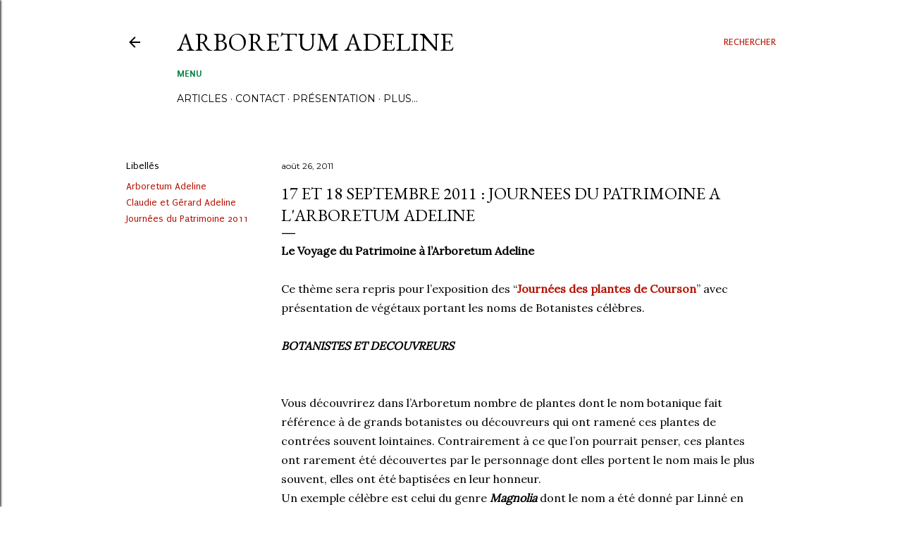

--- FILE ---
content_type: text/html; charset=UTF-8
request_url: http://arboretum-adeline.blogspot.com/2011/08/17-et-18-septembre-2011-journees-du.html
body_size: 31578
content:
<!DOCTYPE html>
<html dir='ltr' lang='fr'>
<head>
<meta content='width=device-width, initial-scale=1' name='viewport'/>
<title>17 ET 18 SEPTEMBRE 2011 : JOURNEES DU PATRIMOINE A L&#39;ARBORETUM ADELINE</title>
<meta content='text/html; charset=UTF-8' http-equiv='Content-Type'/>
<!-- Chrome, Firefox OS and Opera -->
<meta content='#ffffff' name='theme-color'/>
<!-- Windows Phone -->
<meta content='#ffffff' name='msapplication-navbutton-color'/>
<meta content='blogger' name='generator'/>
<link href='http://arboretum-adeline.blogspot.com/favicon.ico' rel='icon' type='image/x-icon'/>
<link href='http://arboretum-adeline.blogspot.com/2011/08/17-et-18-septembre-2011-journees-du.html' rel='canonical'/>
<link rel="alternate" type="application/atom+xml" title="ARBORETUM ADELINE - Atom" href="http://arboretum-adeline.blogspot.com/feeds/posts/default" />
<link rel="alternate" type="application/rss+xml" title="ARBORETUM ADELINE - RSS" href="http://arboretum-adeline.blogspot.com/feeds/posts/default?alt=rss" />
<link rel="service.post" type="application/atom+xml" title="ARBORETUM ADELINE - Atom" href="https://www.blogger.com/feeds/4525093525232591553/posts/default" />

<link rel="alternate" type="application/atom+xml" title="ARBORETUM ADELINE - Atom" href="http://arboretum-adeline.blogspot.com/feeds/1830298729373761516/comments/default" />
<!--Can't find substitution for tag [blog.ieCssRetrofitLinks]-->
<link href='https://blogger.googleusercontent.com/img/b/R29vZ2xl/AVvXsEh046W2dzxTWTyg9UOnUS2CSXve7pWjjJ_c0wonDZKX17y7jolOn0uE8HBDJieN7K953b1PjXfBc6s4cPXalQzd7rCNPCHGDEDr8XxdZC7Z1dmU7D8ZFlg68McmUpqwG5r_dnL7KgO9Gmgk/s400/Stewartia+rostrata-+arbo.+31.10.2010.jpg' rel='image_src'/>
<meta content='http://arboretum-adeline.blogspot.com/2011/08/17-et-18-septembre-2011-journees-du.html' property='og:url'/>
<meta content='17 ET 18 SEPTEMBRE 2011 : JOURNEES DU PATRIMOINE A L&#39;ARBORETUM ADELINE' property='og:title'/>
<meta content='Le Voyage du Patrimoine à l’Arboretum Adeline   Ce thème sera repris pour l’exposition des “ Journées des plantes de Courson ” avec présenta...' property='og:description'/>
<meta content='https://blogger.googleusercontent.com/img/b/R29vZ2xl/AVvXsEh046W2dzxTWTyg9UOnUS2CSXve7pWjjJ_c0wonDZKX17y7jolOn0uE8HBDJieN7K953b1PjXfBc6s4cPXalQzd7rCNPCHGDEDr8XxdZC7Z1dmU7D8ZFlg68McmUpqwG5r_dnL7KgO9Gmgk/w1200-h630-p-k-no-nu/Stewartia+rostrata-+arbo.+31.10.2010.jpg' property='og:image'/>
<style type='text/css'>@font-face{font-family:'EB Garamond';font-style:normal;font-weight:400;font-display:swap;src:url(//fonts.gstatic.com/s/ebgaramond/v32/SlGDmQSNjdsmc35JDF1K5E55YMjF_7DPuGi-6_RkCY9_WamXgHlIbvw.woff2)format('woff2');unicode-range:U+0460-052F,U+1C80-1C8A,U+20B4,U+2DE0-2DFF,U+A640-A69F,U+FE2E-FE2F;}@font-face{font-family:'EB Garamond';font-style:normal;font-weight:400;font-display:swap;src:url(//fonts.gstatic.com/s/ebgaramond/v32/SlGDmQSNjdsmc35JDF1K5E55YMjF_7DPuGi-6_RkAI9_WamXgHlIbvw.woff2)format('woff2');unicode-range:U+0301,U+0400-045F,U+0490-0491,U+04B0-04B1,U+2116;}@font-face{font-family:'EB Garamond';font-style:normal;font-weight:400;font-display:swap;src:url(//fonts.gstatic.com/s/ebgaramond/v32/SlGDmQSNjdsmc35JDF1K5E55YMjF_7DPuGi-6_RkCI9_WamXgHlIbvw.woff2)format('woff2');unicode-range:U+1F00-1FFF;}@font-face{font-family:'EB Garamond';font-style:normal;font-weight:400;font-display:swap;src:url(//fonts.gstatic.com/s/ebgaramond/v32/SlGDmQSNjdsmc35JDF1K5E55YMjF_7DPuGi-6_RkB49_WamXgHlIbvw.woff2)format('woff2');unicode-range:U+0370-0377,U+037A-037F,U+0384-038A,U+038C,U+038E-03A1,U+03A3-03FF;}@font-face{font-family:'EB Garamond';font-style:normal;font-weight:400;font-display:swap;src:url(//fonts.gstatic.com/s/ebgaramond/v32/SlGDmQSNjdsmc35JDF1K5E55YMjF_7DPuGi-6_RkC49_WamXgHlIbvw.woff2)format('woff2');unicode-range:U+0102-0103,U+0110-0111,U+0128-0129,U+0168-0169,U+01A0-01A1,U+01AF-01B0,U+0300-0301,U+0303-0304,U+0308-0309,U+0323,U+0329,U+1EA0-1EF9,U+20AB;}@font-face{font-family:'EB Garamond';font-style:normal;font-weight:400;font-display:swap;src:url(//fonts.gstatic.com/s/ebgaramond/v32/SlGDmQSNjdsmc35JDF1K5E55YMjF_7DPuGi-6_RkCo9_WamXgHlIbvw.woff2)format('woff2');unicode-range:U+0100-02BA,U+02BD-02C5,U+02C7-02CC,U+02CE-02D7,U+02DD-02FF,U+0304,U+0308,U+0329,U+1D00-1DBF,U+1E00-1E9F,U+1EF2-1EFF,U+2020,U+20A0-20AB,U+20AD-20C0,U+2113,U+2C60-2C7F,U+A720-A7FF;}@font-face{font-family:'EB Garamond';font-style:normal;font-weight:400;font-display:swap;src:url(//fonts.gstatic.com/s/ebgaramond/v32/SlGDmQSNjdsmc35JDF1K5E55YMjF_7DPuGi-6_RkBI9_WamXgHlI.woff2)format('woff2');unicode-range:U+0000-00FF,U+0131,U+0152-0153,U+02BB-02BC,U+02C6,U+02DA,U+02DC,U+0304,U+0308,U+0329,U+2000-206F,U+20AC,U+2122,U+2191,U+2193,U+2212,U+2215,U+FEFF,U+FFFD;}@font-face{font-family:'Lora';font-style:normal;font-weight:400;font-display:swap;src:url(//fonts.gstatic.com/s/lora/v37/0QI6MX1D_JOuGQbT0gvTJPa787weuxJMkq18ndeYxZ2JTg.woff2)format('woff2');unicode-range:U+0460-052F,U+1C80-1C8A,U+20B4,U+2DE0-2DFF,U+A640-A69F,U+FE2E-FE2F;}@font-face{font-family:'Lora';font-style:normal;font-weight:400;font-display:swap;src:url(//fonts.gstatic.com/s/lora/v37/0QI6MX1D_JOuGQbT0gvTJPa787weuxJFkq18ndeYxZ2JTg.woff2)format('woff2');unicode-range:U+0301,U+0400-045F,U+0490-0491,U+04B0-04B1,U+2116;}@font-face{font-family:'Lora';font-style:normal;font-weight:400;font-display:swap;src:url(//fonts.gstatic.com/s/lora/v37/0QI6MX1D_JOuGQbT0gvTJPa787weuxI9kq18ndeYxZ2JTg.woff2)format('woff2');unicode-range:U+0302-0303,U+0305,U+0307-0308,U+0310,U+0312,U+0315,U+031A,U+0326-0327,U+032C,U+032F-0330,U+0332-0333,U+0338,U+033A,U+0346,U+034D,U+0391-03A1,U+03A3-03A9,U+03B1-03C9,U+03D1,U+03D5-03D6,U+03F0-03F1,U+03F4-03F5,U+2016-2017,U+2034-2038,U+203C,U+2040,U+2043,U+2047,U+2050,U+2057,U+205F,U+2070-2071,U+2074-208E,U+2090-209C,U+20D0-20DC,U+20E1,U+20E5-20EF,U+2100-2112,U+2114-2115,U+2117-2121,U+2123-214F,U+2190,U+2192,U+2194-21AE,U+21B0-21E5,U+21F1-21F2,U+21F4-2211,U+2213-2214,U+2216-22FF,U+2308-230B,U+2310,U+2319,U+231C-2321,U+2336-237A,U+237C,U+2395,U+239B-23B7,U+23D0,U+23DC-23E1,U+2474-2475,U+25AF,U+25B3,U+25B7,U+25BD,U+25C1,U+25CA,U+25CC,U+25FB,U+266D-266F,U+27C0-27FF,U+2900-2AFF,U+2B0E-2B11,U+2B30-2B4C,U+2BFE,U+3030,U+FF5B,U+FF5D,U+1D400-1D7FF,U+1EE00-1EEFF;}@font-face{font-family:'Lora';font-style:normal;font-weight:400;font-display:swap;src:url(//fonts.gstatic.com/s/lora/v37/0QI6MX1D_JOuGQbT0gvTJPa787weuxIvkq18ndeYxZ2JTg.woff2)format('woff2');unicode-range:U+0001-000C,U+000E-001F,U+007F-009F,U+20DD-20E0,U+20E2-20E4,U+2150-218F,U+2190,U+2192,U+2194-2199,U+21AF,U+21E6-21F0,U+21F3,U+2218-2219,U+2299,U+22C4-22C6,U+2300-243F,U+2440-244A,U+2460-24FF,U+25A0-27BF,U+2800-28FF,U+2921-2922,U+2981,U+29BF,U+29EB,U+2B00-2BFF,U+4DC0-4DFF,U+FFF9-FFFB,U+10140-1018E,U+10190-1019C,U+101A0,U+101D0-101FD,U+102E0-102FB,U+10E60-10E7E,U+1D2C0-1D2D3,U+1D2E0-1D37F,U+1F000-1F0FF,U+1F100-1F1AD,U+1F1E6-1F1FF,U+1F30D-1F30F,U+1F315,U+1F31C,U+1F31E,U+1F320-1F32C,U+1F336,U+1F378,U+1F37D,U+1F382,U+1F393-1F39F,U+1F3A7-1F3A8,U+1F3AC-1F3AF,U+1F3C2,U+1F3C4-1F3C6,U+1F3CA-1F3CE,U+1F3D4-1F3E0,U+1F3ED,U+1F3F1-1F3F3,U+1F3F5-1F3F7,U+1F408,U+1F415,U+1F41F,U+1F426,U+1F43F,U+1F441-1F442,U+1F444,U+1F446-1F449,U+1F44C-1F44E,U+1F453,U+1F46A,U+1F47D,U+1F4A3,U+1F4B0,U+1F4B3,U+1F4B9,U+1F4BB,U+1F4BF,U+1F4C8-1F4CB,U+1F4D6,U+1F4DA,U+1F4DF,U+1F4E3-1F4E6,U+1F4EA-1F4ED,U+1F4F7,U+1F4F9-1F4FB,U+1F4FD-1F4FE,U+1F503,U+1F507-1F50B,U+1F50D,U+1F512-1F513,U+1F53E-1F54A,U+1F54F-1F5FA,U+1F610,U+1F650-1F67F,U+1F687,U+1F68D,U+1F691,U+1F694,U+1F698,U+1F6AD,U+1F6B2,U+1F6B9-1F6BA,U+1F6BC,U+1F6C6-1F6CF,U+1F6D3-1F6D7,U+1F6E0-1F6EA,U+1F6F0-1F6F3,U+1F6F7-1F6FC,U+1F700-1F7FF,U+1F800-1F80B,U+1F810-1F847,U+1F850-1F859,U+1F860-1F887,U+1F890-1F8AD,U+1F8B0-1F8BB,U+1F8C0-1F8C1,U+1F900-1F90B,U+1F93B,U+1F946,U+1F984,U+1F996,U+1F9E9,U+1FA00-1FA6F,U+1FA70-1FA7C,U+1FA80-1FA89,U+1FA8F-1FAC6,U+1FACE-1FADC,U+1FADF-1FAE9,U+1FAF0-1FAF8,U+1FB00-1FBFF;}@font-face{font-family:'Lora';font-style:normal;font-weight:400;font-display:swap;src:url(//fonts.gstatic.com/s/lora/v37/0QI6MX1D_JOuGQbT0gvTJPa787weuxJOkq18ndeYxZ2JTg.woff2)format('woff2');unicode-range:U+0102-0103,U+0110-0111,U+0128-0129,U+0168-0169,U+01A0-01A1,U+01AF-01B0,U+0300-0301,U+0303-0304,U+0308-0309,U+0323,U+0329,U+1EA0-1EF9,U+20AB;}@font-face{font-family:'Lora';font-style:normal;font-weight:400;font-display:swap;src:url(//fonts.gstatic.com/s/lora/v37/0QI6MX1D_JOuGQbT0gvTJPa787weuxJPkq18ndeYxZ2JTg.woff2)format('woff2');unicode-range:U+0100-02BA,U+02BD-02C5,U+02C7-02CC,U+02CE-02D7,U+02DD-02FF,U+0304,U+0308,U+0329,U+1D00-1DBF,U+1E00-1E9F,U+1EF2-1EFF,U+2020,U+20A0-20AB,U+20AD-20C0,U+2113,U+2C60-2C7F,U+A720-A7FF;}@font-face{font-family:'Lora';font-style:normal;font-weight:400;font-display:swap;src:url(//fonts.gstatic.com/s/lora/v37/0QI6MX1D_JOuGQbT0gvTJPa787weuxJBkq18ndeYxZ0.woff2)format('woff2');unicode-range:U+0000-00FF,U+0131,U+0152-0153,U+02BB-02BC,U+02C6,U+02DA,U+02DC,U+0304,U+0308,U+0329,U+2000-206F,U+20AC,U+2122,U+2191,U+2193,U+2212,U+2215,U+FEFF,U+FFFD;}@font-face{font-family:'Montserrat';font-style:normal;font-weight:400;font-display:swap;src:url(//fonts.gstatic.com/s/montserrat/v31/JTUSjIg1_i6t8kCHKm459WRhyyTh89ZNpQ.woff2)format('woff2');unicode-range:U+0460-052F,U+1C80-1C8A,U+20B4,U+2DE0-2DFF,U+A640-A69F,U+FE2E-FE2F;}@font-face{font-family:'Montserrat';font-style:normal;font-weight:400;font-display:swap;src:url(//fonts.gstatic.com/s/montserrat/v31/JTUSjIg1_i6t8kCHKm459W1hyyTh89ZNpQ.woff2)format('woff2');unicode-range:U+0301,U+0400-045F,U+0490-0491,U+04B0-04B1,U+2116;}@font-face{font-family:'Montserrat';font-style:normal;font-weight:400;font-display:swap;src:url(//fonts.gstatic.com/s/montserrat/v31/JTUSjIg1_i6t8kCHKm459WZhyyTh89ZNpQ.woff2)format('woff2');unicode-range:U+0102-0103,U+0110-0111,U+0128-0129,U+0168-0169,U+01A0-01A1,U+01AF-01B0,U+0300-0301,U+0303-0304,U+0308-0309,U+0323,U+0329,U+1EA0-1EF9,U+20AB;}@font-face{font-family:'Montserrat';font-style:normal;font-weight:400;font-display:swap;src:url(//fonts.gstatic.com/s/montserrat/v31/JTUSjIg1_i6t8kCHKm459WdhyyTh89ZNpQ.woff2)format('woff2');unicode-range:U+0100-02BA,U+02BD-02C5,U+02C7-02CC,U+02CE-02D7,U+02DD-02FF,U+0304,U+0308,U+0329,U+1D00-1DBF,U+1E00-1E9F,U+1EF2-1EFF,U+2020,U+20A0-20AB,U+20AD-20C0,U+2113,U+2C60-2C7F,U+A720-A7FF;}@font-face{font-family:'Montserrat';font-style:normal;font-weight:400;font-display:swap;src:url(//fonts.gstatic.com/s/montserrat/v31/JTUSjIg1_i6t8kCHKm459WlhyyTh89Y.woff2)format('woff2');unicode-range:U+0000-00FF,U+0131,U+0152-0153,U+02BB-02BC,U+02C6,U+02DA,U+02DC,U+0304,U+0308,U+0329,U+2000-206F,U+20AC,U+2122,U+2191,U+2193,U+2212,U+2215,U+FEFF,U+FFFD;}@font-face{font-family:'Montserrat';font-style:normal;font-weight:700;font-display:swap;src:url(//fonts.gstatic.com/s/montserrat/v31/JTUSjIg1_i6t8kCHKm459WRhyyTh89ZNpQ.woff2)format('woff2');unicode-range:U+0460-052F,U+1C80-1C8A,U+20B4,U+2DE0-2DFF,U+A640-A69F,U+FE2E-FE2F;}@font-face{font-family:'Montserrat';font-style:normal;font-weight:700;font-display:swap;src:url(//fonts.gstatic.com/s/montserrat/v31/JTUSjIg1_i6t8kCHKm459W1hyyTh89ZNpQ.woff2)format('woff2');unicode-range:U+0301,U+0400-045F,U+0490-0491,U+04B0-04B1,U+2116;}@font-face{font-family:'Montserrat';font-style:normal;font-weight:700;font-display:swap;src:url(//fonts.gstatic.com/s/montserrat/v31/JTUSjIg1_i6t8kCHKm459WZhyyTh89ZNpQ.woff2)format('woff2');unicode-range:U+0102-0103,U+0110-0111,U+0128-0129,U+0168-0169,U+01A0-01A1,U+01AF-01B0,U+0300-0301,U+0303-0304,U+0308-0309,U+0323,U+0329,U+1EA0-1EF9,U+20AB;}@font-face{font-family:'Montserrat';font-style:normal;font-weight:700;font-display:swap;src:url(//fonts.gstatic.com/s/montserrat/v31/JTUSjIg1_i6t8kCHKm459WdhyyTh89ZNpQ.woff2)format('woff2');unicode-range:U+0100-02BA,U+02BD-02C5,U+02C7-02CC,U+02CE-02D7,U+02DD-02FF,U+0304,U+0308,U+0329,U+1D00-1DBF,U+1E00-1E9F,U+1EF2-1EFF,U+2020,U+20A0-20AB,U+20AD-20C0,U+2113,U+2C60-2C7F,U+A720-A7FF;}@font-face{font-family:'Montserrat';font-style:normal;font-weight:700;font-display:swap;src:url(//fonts.gstatic.com/s/montserrat/v31/JTUSjIg1_i6t8kCHKm459WlhyyTh89Y.woff2)format('woff2');unicode-range:U+0000-00FF,U+0131,U+0152-0153,U+02BB-02BC,U+02C6,U+02DA,U+02DC,U+0304,U+0308,U+0329,U+2000-206F,U+20AC,U+2122,U+2191,U+2193,U+2212,U+2215,U+FEFF,U+FFFD;}@font-face{font-family:'Puritan';font-style:normal;font-weight:400;font-display:swap;src:url(//fonts.gstatic.com/s/puritan/v25/845YNMgkAJ2VTtIoxJ36RPSL90I.woff2)format('woff2');unicode-range:U+0000-00FF,U+0131,U+0152-0153,U+02BB-02BC,U+02C6,U+02DA,U+02DC,U+0304,U+0308,U+0329,U+2000-206F,U+20AC,U+2122,U+2191,U+2193,U+2212,U+2215,U+FEFF,U+FFFD;}@font-face{font-family:'Puritan';font-style:normal;font-weight:700;font-display:swap;src:url(//fonts.gstatic.com/s/puritan/v25/845dNMgkAJ2VTtIozCbfUdmp-mjFVeo.woff2)format('woff2');unicode-range:U+0000-00FF,U+0131,U+0152-0153,U+02BB-02BC,U+02C6,U+02DA,U+02DC,U+0304,U+0308,U+0329,U+2000-206F,U+20AC,U+2122,U+2191,U+2193,U+2212,U+2215,U+FEFF,U+FFFD;}</style>
<style id='page-skin-1' type='text/css'><!--
/*! normalize.css v3.0.1 | MIT License | git.io/normalize */html{font-family:sans-serif;-ms-text-size-adjust:100%;-webkit-text-size-adjust:100%}body{margin:0}article,aside,details,figcaption,figure,footer,header,hgroup,main,nav,section,summary{display:block}audio,canvas,progress,video{display:inline-block;vertical-align:baseline}audio:not([controls]){display:none;height:0}[hidden],template{display:none}a{background:transparent}a:active,a:hover{outline:0}abbr[title]{border-bottom:1px dotted}b,strong{font-weight:bold}dfn{font-style:italic}h1{font-size:2em;margin:.67em 0}mark{background:#ff0;color:#000}small{font-size:80%}sub,sup{font-size:75%;line-height:0;position:relative;vertical-align:baseline}sup{top:-0.5em}sub{bottom:-0.25em}img{border:0}svg:not(:root){overflow:hidden}figure{margin:1em 40px}hr{-moz-box-sizing:content-box;box-sizing:content-box;height:0}pre{overflow:auto}code,kbd,pre,samp{font-family:monospace,monospace;font-size:1em}button,input,optgroup,select,textarea{color:inherit;font:inherit;margin:0}button{overflow:visible}button,select{text-transform:none}button,html input[type="button"],input[type="reset"],input[type="submit"]{-webkit-appearance:button;cursor:pointer}button[disabled],html input[disabled]{cursor:default}button::-moz-focus-inner,input::-moz-focus-inner{border:0;padding:0}input{line-height:normal}input[type="checkbox"],input[type="radio"]{box-sizing:border-box;padding:0}input[type="number"]::-webkit-inner-spin-button,input[type="number"]::-webkit-outer-spin-button{height:auto}input[type="search"]{-webkit-appearance:textfield;-moz-box-sizing:content-box;-webkit-box-sizing:content-box;box-sizing:content-box}input[type="search"]::-webkit-search-cancel-button,input[type="search"]::-webkit-search-decoration{-webkit-appearance:none}fieldset{border:1px solid #c0c0c0;margin:0 2px;padding:.35em .625em .75em}legend{border:0;padding:0}textarea{overflow:auto}optgroup{font-weight:bold}table{border-collapse:collapse;border-spacing:0}td,th{padding:0}
/*!************************************************
* Blogger Template Style
* Name: Soho
**************************************************/
body{
overflow-wrap:break-word;
word-break:break-word;
word-wrap:break-word
}
.hidden{
display:none
}
.invisible{
visibility:hidden
}
.container::after,.float-container::after{
clear:both;
content:"";
display:table
}
.clearboth{
clear:both
}
#comments .comment .comment-actions,.subscribe-popup .FollowByEmail .follow-by-email-submit{
background:0 0;
border:0;
box-shadow:none;
color:#B51200;
cursor:pointer;
font-size:14px;
font-weight:700;
outline:0;
text-decoration:none;
text-transform:uppercase;
width:auto
}
.dim-overlay{
background-color:rgba(0,0,0,.54);
height:100vh;
left:0;
position:fixed;
top:0;
width:100%
}
#sharing-dim-overlay{
background-color:transparent
}
input::-ms-clear{
display:none
}
.blogger-logo,.svg-icon-24.blogger-logo{
fill:#ff9800;
opacity:1
}
.loading-spinner-large{
-webkit-animation:mspin-rotate 1.568s infinite linear;
animation:mspin-rotate 1.568s infinite linear;
height:48px;
overflow:hidden;
position:absolute;
width:48px;
z-index:200
}
.loading-spinner-large>div{
-webkit-animation:mspin-revrot 5332ms infinite steps(4);
animation:mspin-revrot 5332ms infinite steps(4)
}
.loading-spinner-large>div>div{
-webkit-animation:mspin-singlecolor-large-film 1333ms infinite steps(81);
animation:mspin-singlecolor-large-film 1333ms infinite steps(81);
background-size:100%;
height:48px;
width:3888px
}
.mspin-black-large>div>div,.mspin-grey_54-large>div>div{
background-image:url(https://www.blogblog.com/indie/mspin_black_large.svg)
}
.mspin-white-large>div>div{
background-image:url(https://www.blogblog.com/indie/mspin_white_large.svg)
}
.mspin-grey_54-large{
opacity:.54
}
@-webkit-keyframes mspin-singlecolor-large-film{
from{
-webkit-transform:translateX(0);
transform:translateX(0)
}
to{
-webkit-transform:translateX(-3888px);
transform:translateX(-3888px)
}
}
@keyframes mspin-singlecolor-large-film{
from{
-webkit-transform:translateX(0);
transform:translateX(0)
}
to{
-webkit-transform:translateX(-3888px);
transform:translateX(-3888px)
}
}
@-webkit-keyframes mspin-rotate{
from{
-webkit-transform:rotate(0);
transform:rotate(0)
}
to{
-webkit-transform:rotate(360deg);
transform:rotate(360deg)
}
}
@keyframes mspin-rotate{
from{
-webkit-transform:rotate(0);
transform:rotate(0)
}
to{
-webkit-transform:rotate(360deg);
transform:rotate(360deg)
}
}
@-webkit-keyframes mspin-revrot{
from{
-webkit-transform:rotate(0);
transform:rotate(0)
}
to{
-webkit-transform:rotate(-360deg);
transform:rotate(-360deg)
}
}
@keyframes mspin-revrot{
from{
-webkit-transform:rotate(0);
transform:rotate(0)
}
to{
-webkit-transform:rotate(-360deg);
transform:rotate(-360deg)
}
}
.skip-navigation{
background-color:#fff;
box-sizing:border-box;
color:#000;
display:block;
height:0;
left:0;
line-height:50px;
overflow:hidden;
padding-top:0;
position:fixed;
text-align:center;
top:0;
-webkit-transition:box-shadow .3s,height .3s,padding-top .3s;
transition:box-shadow .3s,height .3s,padding-top .3s;
width:100%;
z-index:900
}
.skip-navigation:focus{
box-shadow:0 4px 5px 0 rgba(0,0,0,.14),0 1px 10px 0 rgba(0,0,0,.12),0 2px 4px -1px rgba(0,0,0,.2);
height:50px
}
#main{
outline:0
}
.main-heading{
position:absolute;
clip:rect(1px,1px,1px,1px);
padding:0;
border:0;
height:1px;
width:1px;
overflow:hidden
}
.Attribution{
margin-top:1em;
text-align:center
}
.Attribution .blogger img,.Attribution .blogger svg{
vertical-align:bottom
}
.Attribution .blogger img{
margin-right:.5em
}
.Attribution div{
line-height:24px;
margin-top:.5em
}
.Attribution .copyright,.Attribution .image-attribution{
font-size:.7em;
margin-top:1.5em
}
.BLOG_mobile_video_class{
display:none
}
.bg-photo{
background-attachment:scroll!important
}
body .CSS_LIGHTBOX{
z-index:900
}
.extendable .show-less,.extendable .show-more{
border-color:#B51200;
color:#B51200;
margin-top:8px
}
.extendable .show-less.hidden,.extendable .show-more.hidden{
display:none
}
.inline-ad{
display:none;
max-width:100%;
overflow:hidden
}
.adsbygoogle{
display:block
}
#cookieChoiceInfo{
bottom:0;
top:auto
}
iframe.b-hbp-video{
border:0
}
.post-body img{
max-width:100%
}
.post-body iframe{
max-width:100%
}
.post-body a[imageanchor="1"]{
display:inline-block
}
.byline{
margin-right:1em
}
.byline:last-child{
margin-right:0
}
.link-copied-dialog{
max-width:520px;
outline:0
}
.link-copied-dialog .modal-dialog-buttons{
margin-top:8px
}
.link-copied-dialog .goog-buttonset-default{
background:0 0;
border:0
}
.link-copied-dialog .goog-buttonset-default:focus{
outline:0
}
.paging-control-container{
margin-bottom:16px
}
.paging-control-container .paging-control{
display:inline-block
}
.paging-control-container .comment-range-text::after,.paging-control-container .paging-control{
color:#B51200
}
.paging-control-container .comment-range-text,.paging-control-container .paging-control{
margin-right:8px
}
.paging-control-container .comment-range-text::after,.paging-control-container .paging-control::after{
content:"\b7";
cursor:default;
padding-left:8px;
pointer-events:none
}
.paging-control-container .comment-range-text:last-child::after,.paging-control-container .paging-control:last-child::after{
content:none
}
.byline.reactions iframe{
height:20px
}
.b-notification{
color:#000;
background-color:#fff;
border-bottom:solid 1px #000;
box-sizing:border-box;
padding:16px 32px;
text-align:center
}
.b-notification.visible{
-webkit-transition:margin-top .3s cubic-bezier(.4,0,.2,1);
transition:margin-top .3s cubic-bezier(.4,0,.2,1)
}
.b-notification.invisible{
position:absolute
}
.b-notification-close{
position:absolute;
right:8px;
top:8px
}
.no-posts-message{
line-height:40px;
text-align:center
}
@media screen and (max-width:1162px){
body.item-view .post-body a[imageanchor="1"][style*="float: left;"],body.item-view .post-body a[imageanchor="1"][style*="float: right;"]{
float:none!important;
clear:none!important
}
body.item-view .post-body a[imageanchor="1"] img{
display:block;
height:auto;
margin:0 auto
}
body.item-view .post-body>.separator:first-child>a[imageanchor="1"]:first-child{
margin-top:20px
}
.post-body a[imageanchor]{
display:block
}
body.item-view .post-body a[imageanchor="1"]{
margin-left:0!important;
margin-right:0!important
}
body.item-view .post-body a[imageanchor="1"]+a[imageanchor="1"]{
margin-top:16px
}
}
.item-control{
display:none
}
#comments{
border-top:1px dashed rgba(0,0,0,.54);
margin-top:20px;
padding:20px
}
#comments .comment-thread ol{
margin:0;
padding-left:0;
padding-left:0
}
#comments .comment .comment-replybox-single,#comments .comment-thread .comment-replies{
margin-left:60px
}
#comments .comment-thread .thread-count{
display:none
}
#comments .comment{
list-style-type:none;
padding:0 0 30px;
position:relative
}
#comments .comment .comment{
padding-bottom:8px
}
.comment .avatar-image-container{
position:absolute
}
.comment .avatar-image-container img{
border-radius:50%
}
.avatar-image-container svg,.comment .avatar-image-container .avatar-icon{
border-radius:50%;
border:solid 1px #000000;
box-sizing:border-box;
fill:#000000;
height:35px;
margin:0;
padding:7px;
width:35px
}
.comment .comment-block{
margin-top:10px;
margin-left:60px;
padding-bottom:0
}
#comments .comment-author-header-wrapper{
margin-left:40px
}
#comments .comment .thread-expanded .comment-block{
padding-bottom:20px
}
#comments .comment .comment-header .user,#comments .comment .comment-header .user a{
color:#000000;
font-style:normal;
font-weight:700
}
#comments .comment .comment-actions{
bottom:0;
margin-bottom:15px;
position:absolute
}
#comments .comment .comment-actions>*{
margin-right:8px
}
#comments .comment .comment-header .datetime{
bottom:0;
color:#000000;
display:inline-block;
font-size:13px;
font-style:italic;
margin-left:8px
}
#comments .comment .comment-footer .comment-timestamp a,#comments .comment .comment-header .datetime a{
color:#000000
}
#comments .comment .comment-content,.comment .comment-body{
margin-top:12px;
word-break:break-word
}
.comment-body{
margin-bottom:12px
}
#comments.embed[data-num-comments="0"]{
border:0;
margin-top:0;
padding-top:0
}
#comments.embed[data-num-comments="0"] #comment-post-message,#comments.embed[data-num-comments="0"] div.comment-form>p,#comments.embed[data-num-comments="0"] p.comment-footer{
display:none
}
#comment-editor-src{
display:none
}
.comments .comments-content .loadmore.loaded{
max-height:0;
opacity:0;
overflow:hidden
}
.extendable .remaining-items{
height:0;
overflow:hidden;
-webkit-transition:height .3s cubic-bezier(.4,0,.2,1);
transition:height .3s cubic-bezier(.4,0,.2,1)
}
.extendable .remaining-items.expanded{
height:auto
}
.svg-icon-24,.svg-icon-24-button{
cursor:pointer;
height:24px;
width:24px;
min-width:24px
}
.touch-icon{
margin:-12px;
padding:12px
}
.touch-icon:active,.touch-icon:focus{
background-color:rgba(153,153,153,.4);
border-radius:50%
}
svg:not(:root).touch-icon{
overflow:visible
}
html[dir=rtl] .rtl-reversible-icon{
-webkit-transform:scaleX(-1);
-ms-transform:scaleX(-1);
transform:scaleX(-1)
}
.svg-icon-24-button,.touch-icon-button{
background:0 0;
border:0;
margin:0;
outline:0;
padding:0
}
.touch-icon-button .touch-icon:active,.touch-icon-button .touch-icon:focus{
background-color:transparent
}
.touch-icon-button:active .touch-icon,.touch-icon-button:focus .touch-icon{
background-color:rgba(153,153,153,.4);
border-radius:50%
}
.Profile .default-avatar-wrapper .avatar-icon{
border-radius:50%;
border:solid 1px #000000;
box-sizing:border-box;
fill:#000000;
margin:0
}
.Profile .individual .default-avatar-wrapper .avatar-icon{
padding:25px
}
.Profile .individual .avatar-icon,.Profile .individual .profile-img{
height:120px;
width:120px
}
.Profile .team .default-avatar-wrapper .avatar-icon{
padding:8px
}
.Profile .team .avatar-icon,.Profile .team .default-avatar-wrapper,.Profile .team .profile-img{
height:40px;
width:40px
}
.snippet-container{
margin:0;
position:relative;
overflow:hidden
}
.snippet-fade{
bottom:0;
box-sizing:border-box;
position:absolute;
width:96px
}
.snippet-fade{
right:0
}
.snippet-fade:after{
content:"\2026"
}
.snippet-fade:after{
float:right
}
.centered-top-container.sticky{
left:0;
position:fixed;
right:0;
top:0;
width:auto;
z-index:50;
-webkit-transition-property:opacity,-webkit-transform;
transition-property:opacity,-webkit-transform;
transition-property:transform,opacity;
transition-property:transform,opacity,-webkit-transform;
-webkit-transition-duration:.2s;
transition-duration:.2s;
-webkit-transition-timing-function:cubic-bezier(.4,0,.2,1);
transition-timing-function:cubic-bezier(.4,0,.2,1)
}
.centered-top-placeholder{
display:none
}
.collapsed-header .centered-top-placeholder{
display:block
}
.centered-top-container .Header .replaced h1,.centered-top-placeholder .Header .replaced h1{
display:none
}
.centered-top-container.sticky .Header .replaced h1{
display:block
}
.centered-top-container.sticky .Header .header-widget{
background:0 0
}
.centered-top-container.sticky .Header .header-image-wrapper{
display:none
}
.centered-top-container img,.centered-top-placeholder img{
max-width:100%
}
.collapsible{
-webkit-transition:height .3s cubic-bezier(.4,0,.2,1);
transition:height .3s cubic-bezier(.4,0,.2,1)
}
.collapsible,.collapsible>summary{
display:block;
overflow:hidden
}
.collapsible>:not(summary){
display:none
}
.collapsible[open]>:not(summary){
display:block
}
.collapsible:focus,.collapsible>summary:focus{
outline:0
}
.collapsible>summary{
cursor:pointer;
display:block;
padding:0
}
.collapsible:focus>summary,.collapsible>summary:focus{
background-color:transparent
}
.collapsible>summary::-webkit-details-marker{
display:none
}
.collapsible-title{
-webkit-box-align:center;
-webkit-align-items:center;
-ms-flex-align:center;
align-items:center;
display:-webkit-box;
display:-webkit-flex;
display:-ms-flexbox;
display:flex
}
.collapsible-title .title{
-webkit-box-flex:1;
-webkit-flex:1 1 auto;
-ms-flex:1 1 auto;
flex:1 1 auto;
-webkit-box-ordinal-group:1;
-webkit-order:0;
-ms-flex-order:0;
order:0;
overflow:hidden;
text-overflow:ellipsis;
white-space:nowrap
}
.collapsible-title .chevron-down,.collapsible[open] .collapsible-title .chevron-up{
display:block
}
.collapsible-title .chevron-up,.collapsible[open] .collapsible-title .chevron-down{
display:none
}
.flat-button{
cursor:pointer;
display:inline-block;
font-weight:700;
text-transform:uppercase;
border-radius:2px;
padding:8px;
margin:-8px
}
.flat-icon-button{
background:0 0;
border:0;
margin:0;
outline:0;
padding:0;
margin:-12px;
padding:12px;
cursor:pointer;
box-sizing:content-box;
display:inline-block;
line-height:0
}
.flat-icon-button,.flat-icon-button .splash-wrapper{
border-radius:50%
}
.flat-icon-button .splash.animate{
-webkit-animation-duration:.3s;
animation-duration:.3s
}
.overflowable-container{
max-height:28px;
overflow:hidden;
position:relative
}
.overflow-button{
cursor:pointer
}
#overflowable-dim-overlay{
background:0 0
}
.overflow-popup{
box-shadow:0 2px 2px 0 rgba(0,0,0,.14),0 3px 1px -2px rgba(0,0,0,.2),0 1px 5px 0 rgba(0,0,0,.12);
background-color:#ffffff;
left:0;
max-width:calc(100% - 32px);
position:absolute;
top:0;
visibility:hidden;
z-index:101
}
.overflow-popup ul{
list-style:none
}
.overflow-popup .tabs li,.overflow-popup li{
display:block;
height:auto
}
.overflow-popup .tabs li{
padding-left:0;
padding-right:0
}
.overflow-button.hidden,.overflow-popup .tabs li.hidden,.overflow-popup li.hidden{
display:none
}
.search{
display:-webkit-box;
display:-webkit-flex;
display:-ms-flexbox;
display:flex;
line-height:24px;
width:24px
}
.search.focused{
width:100%
}
.search.focused .section{
width:100%
}
.search form{
z-index:101
}
.search h3{
display:none
}
.search form{
display:-webkit-box;
display:-webkit-flex;
display:-ms-flexbox;
display:flex;
-webkit-box-flex:1;
-webkit-flex:1 0 0;
-ms-flex:1 0 0px;
flex:1 0 0;
border-bottom:solid 1px transparent;
padding-bottom:8px
}
.search form>*{
display:none
}
.search.focused form>*{
display:block
}
.search .search-input label{
display:none
}
.centered-top-placeholder.cloned .search form{
z-index:30
}
.search.focused form{
border-color:#000000;
position:relative;
width:auto
}
.collapsed-header .centered-top-container .search.focused form{
border-bottom-color:transparent
}
.search-expand{
-webkit-box-flex:0;
-webkit-flex:0 0 auto;
-ms-flex:0 0 auto;
flex:0 0 auto
}
.search-expand-text{
display:none
}
.search-close{
display:inline;
vertical-align:middle
}
.search-input{
-webkit-box-flex:1;
-webkit-flex:1 0 1px;
-ms-flex:1 0 1px;
flex:1 0 1px
}
.search-input input{
background:0 0;
border:0;
box-sizing:border-box;
color:#000000;
display:inline-block;
outline:0;
width:calc(100% - 48px)
}
.search-input input.no-cursor{
color:transparent;
text-shadow:0 0 0 #000000
}
.collapsed-header .centered-top-container .search-action,.collapsed-header .centered-top-container .search-input input{
color:#000000
}
.collapsed-header .centered-top-container .search-input input.no-cursor{
color:transparent;
text-shadow:0 0 0 #000000
}
.collapsed-header .centered-top-container .search-input input.no-cursor:focus,.search-input input.no-cursor:focus{
outline:0
}
.search-focused>*{
visibility:hidden
}
.search-focused .search,.search-focused .search-icon{
visibility:visible
}
.search.focused .search-action{
display:block
}
.search.focused .search-action:disabled{
opacity:.3
}
.widget.Sharing .sharing-button{
display:none
}
.widget.Sharing .sharing-buttons li{
padding:0
}
.widget.Sharing .sharing-buttons li span{
display:none
}
.post-share-buttons{
position:relative
}
.centered-bottom .share-buttons .svg-icon-24,.share-buttons .svg-icon-24{
fill:#000000
}
.sharing-open.touch-icon-button:active .touch-icon,.sharing-open.touch-icon-button:focus .touch-icon{
background-color:transparent
}
.share-buttons{
background-color:#ffffff;
border-radius:2px;
box-shadow:0 2px 2px 0 rgba(0,0,0,.14),0 3px 1px -2px rgba(0,0,0,.2),0 1px 5px 0 rgba(0,0,0,.12);
color:#000000;
list-style:none;
margin:0;
padding:8px 0;
position:absolute;
top:-11px;
min-width:200px;
z-index:101
}
.share-buttons.hidden{
display:none
}
.sharing-button{
background:0 0;
border:0;
margin:0;
outline:0;
padding:0;
cursor:pointer
}
.share-buttons li{
margin:0;
height:48px
}
.share-buttons li:last-child{
margin-bottom:0
}
.share-buttons li .sharing-platform-button{
box-sizing:border-box;
cursor:pointer;
display:block;
height:100%;
margin-bottom:0;
padding:0 16px;
position:relative;
width:100%
}
.share-buttons li .sharing-platform-button:focus,.share-buttons li .sharing-platform-button:hover{
background-color:rgba(128,128,128,.1);
outline:0
}
.share-buttons li svg[class*=" sharing-"],.share-buttons li svg[class^=sharing-]{
position:absolute;
top:10px
}
.share-buttons li span.sharing-platform-button{
position:relative;
top:0
}
.share-buttons li .platform-sharing-text{
display:block;
font-size:16px;
line-height:48px;
white-space:nowrap
}
.share-buttons li .platform-sharing-text{
margin-left:56px
}
.sidebar-container{
background-color:#f7f7f7;
max-width:284px;
overflow-y:auto;
-webkit-transition-property:-webkit-transform;
transition-property:-webkit-transform;
transition-property:transform;
transition-property:transform,-webkit-transform;
-webkit-transition-duration:.3s;
transition-duration:.3s;
-webkit-transition-timing-function:cubic-bezier(0,0,.2,1);
transition-timing-function:cubic-bezier(0,0,.2,1);
width:284px;
z-index:101;
-webkit-overflow-scrolling:touch
}
.sidebar-container .navigation{
line-height:0;
padding:16px
}
.sidebar-container .sidebar-back{
cursor:pointer
}
.sidebar-container .widget{
background:0 0;
margin:0 16px;
padding:16px 0
}
.sidebar-container .widget .title{
color:#000000;
margin:0
}
.sidebar-container .widget ul{
list-style:none;
margin:0;
padding:0
}
.sidebar-container .widget ul ul{
margin-left:1em
}
.sidebar-container .widget li{
font-size:16px;
line-height:normal
}
.sidebar-container .widget+.widget{
border-top:1px dashed #000000
}
.BlogArchive li{
margin:16px 0
}
.BlogArchive li:last-child{
margin-bottom:0
}
.Label li a{
display:inline-block
}
.BlogArchive .post-count,.Label .label-count{
float:right;
margin-left:.25em
}
.BlogArchive .post-count::before,.Label .label-count::before{
content:"("
}
.BlogArchive .post-count::after,.Label .label-count::after{
content:")"
}
.widget.Translate .skiptranslate>div{
display:block!important
}
.widget.Profile .profile-link{
display:-webkit-box;
display:-webkit-flex;
display:-ms-flexbox;
display:flex
}
.widget.Profile .team-member .default-avatar-wrapper,.widget.Profile .team-member .profile-img{
-webkit-box-flex:0;
-webkit-flex:0 0 auto;
-ms-flex:0 0 auto;
flex:0 0 auto;
margin-right:1em
}
.widget.Profile .individual .profile-link{
-webkit-box-orient:vertical;
-webkit-box-direction:normal;
-webkit-flex-direction:column;
-ms-flex-direction:column;
flex-direction:column
}
.widget.Profile .team .profile-link .profile-name{
-webkit-align-self:center;
-ms-flex-item-align:center;
align-self:center;
display:block;
-webkit-box-flex:1;
-webkit-flex:1 1 auto;
-ms-flex:1 1 auto;
flex:1 1 auto
}
.dim-overlay{
background-color:rgba(0,0,0,.54);
z-index:100
}
body.sidebar-visible{
overflow-y:hidden
}
@media screen and (max-width:1439px){
.sidebar-container{
bottom:0;
position:fixed;
top:0;
left:0;
right:auto
}
.sidebar-container.sidebar-invisible{
-webkit-transition-timing-function:cubic-bezier(.4,0,.6,1);
transition-timing-function:cubic-bezier(.4,0,.6,1)
}
html[dir=ltr] .sidebar-container.sidebar-invisible{
-webkit-transform:translateX(-284px);
-ms-transform:translateX(-284px);
transform:translateX(-284px)
}
html[dir=rtl] .sidebar-container.sidebar-invisible{
-webkit-transform:translateX(284px);
-ms-transform:translateX(284px);
transform:translateX(284px)
}
}
@media screen and (min-width:1440px){
.sidebar-container{
position:absolute;
top:0;
left:0;
right:auto
}
.sidebar-container .navigation{
display:none
}
}
.dialog{
box-shadow:0 2px 2px 0 rgba(0,0,0,.14),0 3px 1px -2px rgba(0,0,0,.2),0 1px 5px 0 rgba(0,0,0,.12);
background:#ffffff;
box-sizing:border-box;
color:#000000;
padding:30px;
position:fixed;
text-align:center;
width:calc(100% - 24px);
z-index:101
}
.dialog input[type=email],.dialog input[type=text]{
background-color:transparent;
border:0;
border-bottom:solid 1px rgba(0,0,0,.12);
color:#000000;
display:block;
font-family:Puritan;
font-size:16px;
line-height:24px;
margin:auto;
padding-bottom:7px;
outline:0;
text-align:center;
width:100%
}
.dialog input[type=email]::-webkit-input-placeholder,.dialog input[type=text]::-webkit-input-placeholder{
color:#000000
}
.dialog input[type=email]::-moz-placeholder,.dialog input[type=text]::-moz-placeholder{
color:#000000
}
.dialog input[type=email]:-ms-input-placeholder,.dialog input[type=text]:-ms-input-placeholder{
color:#000000
}
.dialog input[type=email]::-ms-input-placeholder,.dialog input[type=text]::-ms-input-placeholder{
color:#000000
}
.dialog input[type=email]::placeholder,.dialog input[type=text]::placeholder{
color:#000000
}
.dialog input[type=email]:focus,.dialog input[type=text]:focus{
border-bottom:solid 2px #B51200;
padding-bottom:6px
}
.dialog input.no-cursor{
color:transparent;
text-shadow:0 0 0 #000000
}
.dialog input.no-cursor:focus{
outline:0
}
.dialog input.no-cursor:focus{
outline:0
}
.dialog input[type=submit]{
font-family:Puritan
}
.dialog .goog-buttonset-default{
color:#B51200
}
.subscribe-popup{
max-width:364px
}
.subscribe-popup h3{
color:#0B8043;
font-size:1.8em;
margin-top:0
}
.subscribe-popup .FollowByEmail h3{
display:none
}
.subscribe-popup .FollowByEmail .follow-by-email-submit{
color:#B51200;
display:inline-block;
margin:0 auto;
margin-top:24px;
width:auto;
white-space:normal
}
.subscribe-popup .FollowByEmail .follow-by-email-submit:disabled{
cursor:default;
opacity:.3
}
@media (max-width:800px){
.blog-name div.widget.Subscribe{
margin-bottom:16px
}
body.item-view .blog-name div.widget.Subscribe{
margin:8px auto 16px auto;
width:100%
}
}
body#layout .bg-photo,body#layout .bg-photo-overlay{
display:none
}
body#layout .page_body{
padding:0;
position:relative;
top:0
}
body#layout .page{
display:inline-block;
left:inherit;
position:relative;
vertical-align:top;
width:540px
}
body#layout .centered{
max-width:954px
}
body#layout .navigation{
display:none
}
body#layout .sidebar-container{
display:inline-block;
width:40%
}
body#layout .hamburger-menu,body#layout .search{
display:none
}
body{
background-color:#ffffff;
color:#000000;
font:normal 400 20px Puritan;
height:100%;
margin:0;
min-height:100vh
}
h1,h2,h3,h4,h5,h6{
font-weight:400
}
a{
color:#B51200;
text-decoration:none
}
.dim-overlay{
z-index:100
}
body.sidebar-visible .page_body{
overflow-y:scroll
}
.widget .title{
color:#0B8043;
font:normal bold 12px Puritan
}
.extendable .show-less,.extendable .show-more{
color:#B51200;
font:normal 400 12px Puritan;
margin:12px -8px 0 -8px;
text-transform:uppercase
}
.footer .widget,.main .widget{
margin:50px 0
}
.main .widget .title{
text-transform:uppercase
}
.inline-ad{
display:block;
margin-top:50px
}
.adsbygoogle{
text-align:center
}
.page_body{
display:-webkit-box;
display:-webkit-flex;
display:-ms-flexbox;
display:flex;
-webkit-box-orient:vertical;
-webkit-box-direction:normal;
-webkit-flex-direction:column;
-ms-flex-direction:column;
flex-direction:column;
min-height:100vh;
position:relative;
z-index:20
}
.page_body>*{
-webkit-box-flex:0;
-webkit-flex:0 0 auto;
-ms-flex:0 0 auto;
flex:0 0 auto
}
.page_body>#footer{
margin-top:auto
}
.centered-bottom,.centered-top{
margin:0 32px;
max-width:100%
}
.centered-top{
padding-bottom:12px;
padding-top:12px
}
.sticky .centered-top{
padding-bottom:0;
padding-top:0
}
.centered-top-container,.centered-top-placeholder{
background:#ffffff
}
.centered-top{
display:-webkit-box;
display:-webkit-flex;
display:-ms-flexbox;
display:flex;
-webkit-flex-wrap:wrap;
-ms-flex-wrap:wrap;
flex-wrap:wrap;
-webkit-box-pack:justify;
-webkit-justify-content:space-between;
-ms-flex-pack:justify;
justify-content:space-between;
position:relative
}
.sticky .centered-top{
-webkit-flex-wrap:nowrap;
-ms-flex-wrap:nowrap;
flex-wrap:nowrap
}
.centered-top-container .svg-icon-24,.centered-top-placeholder .svg-icon-24{
fill:#000000
}
.back-button-container,.hamburger-menu-container{
-webkit-box-flex:0;
-webkit-flex:0 0 auto;
-ms-flex:0 0 auto;
flex:0 0 auto;
height:48px;
-webkit-box-ordinal-group:2;
-webkit-order:1;
-ms-flex-order:1;
order:1
}
.sticky .back-button-container,.sticky .hamburger-menu-container{
-webkit-box-ordinal-group:2;
-webkit-order:1;
-ms-flex-order:1;
order:1
}
.back-button,.hamburger-menu,.search-expand-icon{
cursor:pointer;
margin-top:0
}
.search{
-webkit-box-align:start;
-webkit-align-items:flex-start;
-ms-flex-align:start;
align-items:flex-start;
-webkit-box-flex:0;
-webkit-flex:0 0 auto;
-ms-flex:0 0 auto;
flex:0 0 auto;
height:48px;
margin-left:24px;
-webkit-box-ordinal-group:4;
-webkit-order:3;
-ms-flex-order:3;
order:3
}
.search,.search.focused{
width:auto
}
.search.focused{
position:static
}
.sticky .search{
display:none;
-webkit-box-ordinal-group:5;
-webkit-order:4;
-ms-flex-order:4;
order:4
}
.search .section{
right:0;
margin-top:12px;
position:absolute;
top:12px;
width:0
}
.sticky .search .section{
top:0
}
.search-expand{
background:0 0;
border:0;
margin:0;
outline:0;
padding:0;
color:#B51200;
cursor:pointer;
-webkit-box-flex:0;
-webkit-flex:0 0 auto;
-ms-flex:0 0 auto;
flex:0 0 auto;
font:normal 400 12px Puritan;
text-transform:uppercase;
word-break:normal
}
.search.focused .search-expand{
visibility:hidden
}
.search .dim-overlay{
background:0 0
}
.search.focused .section{
max-width:400px
}
.search.focused form{
border-color:#000000;
height:24px
}
.search.focused .search-input{
display:-webkit-box;
display:-webkit-flex;
display:-ms-flexbox;
display:flex;
-webkit-box-flex:1;
-webkit-flex:1 1 auto;
-ms-flex:1 1 auto;
flex:1 1 auto
}
.search-input input{
-webkit-box-flex:1;
-webkit-flex:1 1 auto;
-ms-flex:1 1 auto;
flex:1 1 auto;
font:normal 400 16px Montserrat, sans-serif
}
.search input[type=submit]{
display:none
}
.subscribe-section-container{
-webkit-box-flex:1;
-webkit-flex:1 0 auto;
-ms-flex:1 0 auto;
flex:1 0 auto;
margin-left:24px;
-webkit-box-ordinal-group:3;
-webkit-order:2;
-ms-flex-order:2;
order:2;
text-align:right
}
.sticky .subscribe-section-container{
-webkit-box-flex:0;
-webkit-flex:0 0 auto;
-ms-flex:0 0 auto;
flex:0 0 auto;
-webkit-box-ordinal-group:4;
-webkit-order:3;
-ms-flex-order:3;
order:3
}
.subscribe-button{
background:0 0;
border:0;
margin:0;
outline:0;
padding:0;
color:#B51200;
cursor:pointer;
display:inline-block;
font:normal 400 12px Puritan;
line-height:48px;
margin:0;
text-transform:uppercase;
word-break:normal
}
.subscribe-popup h3{
color:#0B8043;
font:normal bold 12px Puritan;
margin-bottom:24px;
text-transform:uppercase
}
.subscribe-popup div.widget.FollowByEmail .follow-by-email-address{
color:#000000;
font:normal bold 12px Puritan
}
.subscribe-popup div.widget.FollowByEmail .follow-by-email-submit{
color:#B51200;
font:normal 400 12px Puritan;
margin-top:24px;
text-transform:uppercase
}
.blog-name{
-webkit-box-flex:1;
-webkit-flex:1 1 100%;
-ms-flex:1 1 100%;
flex:1 1 100%;
-webkit-box-ordinal-group:5;
-webkit-order:4;
-ms-flex-order:4;
order:4;
overflow:hidden
}
.sticky .blog-name{
-webkit-box-flex:1;
-webkit-flex:1 1 auto;
-ms-flex:1 1 auto;
flex:1 1 auto;
margin:0 12px;
-webkit-box-ordinal-group:3;
-webkit-order:2;
-ms-flex-order:2;
order:2
}
body.search-view .centered-top.search-focused .blog-name{
display:none
}
.widget.Header h1{
font:normal 400 18px EB Garamond, serif;
margin:0;
text-transform:uppercase
}
.widget.Header h1,.widget.Header h1 a{
color:#000000
}
.widget.Header p{
color:#000000;
font:normal 400 12px Montserrat, sans-serif;
line-height:1.7
}
.sticky .widget.Header h1{
font-size:16px;
line-height:48px;
overflow:hidden;
overflow-wrap:normal;
text-overflow:ellipsis;
white-space:nowrap;
word-wrap:normal
}
.sticky .widget.Header p{
display:none
}
.sticky{
box-shadow:0 1px 3px #000000
}
#page_list_top .widget.PageList{
font:normal 400 14px Montserrat, sans-serif;
line-height:28px
}
#page_list_top .widget.PageList .title{
display:none
}
#page_list_top .widget.PageList .overflowable-contents{
overflow:hidden
}
#page_list_top .widget.PageList .overflowable-contents ul{
list-style:none;
margin:0;
padding:0
}
#page_list_top .widget.PageList .overflow-popup ul{
list-style:none;
margin:0;
padding:0 20px
}
#page_list_top .widget.PageList .overflowable-contents li{
display:inline-block
}
#page_list_top .widget.PageList .overflowable-contents li.hidden{
display:none
}
#page_list_top .widget.PageList .overflowable-contents li:not(:first-child):before{
color:#000000;
content:"\b7"
}
#page_list_top .widget.PageList .overflow-button a,#page_list_top .widget.PageList .overflow-popup li a,#page_list_top .widget.PageList .overflowable-contents li a{
color:#000000;
font:normal 400 14px Montserrat, sans-serif;
line-height:28px;
text-transform:uppercase
}
#page_list_top .widget.PageList .overflow-popup li.selected a,#page_list_top .widget.PageList .overflowable-contents li.selected a{
color:#000000;
font:normal 700 14px Montserrat, sans-serif;
line-height:28px
}
#page_list_top .widget.PageList .overflow-button{
display:inline
}
.sticky #page_list_top{
display:none
}
body.homepage-view .hero-image.has-image{
background:#ffffff url(https://blogger.googleusercontent.com/img/a/AVvXsEjENz-XSvYDuK8CQpOSqhM3A7_0M7F_7jOghLlSFU3DhLYrY7qZPsiqaK7VDyUpqD0tqDjQmnz8tjaQINAfLxKLTvHYx3izNMqagp5MDJ6y2_dlPEWLW3RPwaHJhycrGKu76FTPWXJA06Wftucvmu5POblp8r19qWwL5bFv7XmFy1QmHtUtF-CCbjrjTg5c=s1600) repeat scroll bottom center;
background-attachment:scroll;
background-color:#ffffff;
background-size:cover;
height:62.5vw;
max-height:75vh;
min-height:200px;
width:100%
}
.post-filter-message{
background-color:#302c24;
color:#bf8b38;
display:-webkit-box;
display:-webkit-flex;
display:-ms-flexbox;
display:flex;
-webkit-flex-wrap:wrap;
-ms-flex-wrap:wrap;
flex-wrap:wrap;
font:normal 400 12px Puritan;
-webkit-box-pack:justify;
-webkit-justify-content:space-between;
-ms-flex-pack:justify;
justify-content:space-between;
margin-top:50px;
padding:18px
}
.post-filter-message .message-container{
-webkit-box-flex:1;
-webkit-flex:1 1 auto;
-ms-flex:1 1 auto;
flex:1 1 auto;
min-width:0
}
.post-filter-message .home-link-container{
-webkit-box-flex:0;
-webkit-flex:0 0 auto;
-ms-flex:0 0 auto;
flex:0 0 auto
}
.post-filter-message .search-label,.post-filter-message .search-query{
color:#302c24;
font:normal 700 12px Montserrat, sans-serif;
text-transform:uppercase
}
.post-filter-message .home-link,.post-filter-message .home-link a{
color:#bf8b38;
font:normal 700 12px Montserrat, sans-serif;
text-transform:uppercase
}
.widget.FeaturedPost .thumb.hero-thumb{
background-position:center;
background-size:cover;
height:360px
}
.widget.FeaturedPost .featured-post-snippet:before{
content:"\2014"
}
.snippet-container,.snippet-fade{
font:normal 400 14px Lora, serif;
line-height:23.8px
}
.snippet-container{
max-height:166.6px;
overflow:hidden
}
.snippet-fade{
background:-webkit-linear-gradient(left,#ffffff 0,#ffffff 20%,rgba(255, 255, 255, 0) 100%);
background:linear-gradient(to left,#ffffff 0,#ffffff 20%,rgba(255, 255, 255, 0) 100%);
color:#000000
}
.post-sidebar{
display:none
}
.widget.Blog .blog-posts .post-outer-container{
width:100%
}
.no-posts{
text-align:center
}
body.feed-view .widget.Blog .blog-posts .post-outer-container,body.item-view .widget.Blog .blog-posts .post-outer{
margin-bottom:50px
}
.widget.Blog .post.no-featured-image,.widget.PopularPosts .post.no-featured-image{
background-color:#302c24;
padding:30px
}
.widget.Blog .post>.post-share-buttons-top{
right:0;
position:absolute;
top:0
}
.widget.Blog .post>.post-share-buttons-bottom{
bottom:0;
right:0;
position:absolute
}
.blog-pager{
text-align:right
}
.blog-pager a{
color:#B51200;
font:normal 400 12px Puritan;
text-transform:uppercase
}
.blog-pager .blog-pager-newer-link,.blog-pager .home-link{
display:none
}
.post-title{
font:normal 400 20px EB Garamond, serif;
margin:0;
text-transform:uppercase
}
.post-title,.post-title a{
color:#000000
}
.post.no-featured-image .post-title,.post.no-featured-image .post-title a{
color:#ffffff
}
body.item-view .post-body-container:before{
content:"\2014"
}
.post-body{
color:#000000;
font:normal 400 14px Lora, serif;
line-height:1.7
}
.post-body blockquote{
color:#000000;
font:normal 400 16px Montserrat, sans-serif;
line-height:1.7;
margin-left:0;
margin-right:0
}
.post-body img{
height:auto;
max-width:100%
}
.post-body .tr-caption{
color:#000000;
font:normal 400 12px Montserrat, sans-serif;
line-height:1.7
}
.snippet-thumbnail{
position:relative
}
.snippet-thumbnail .post-header{
background:#ffffff;
bottom:0;
margin-bottom:0;
padding-right:15px;
padding-bottom:5px;
padding-top:5px;
position:absolute
}
.snippet-thumbnail img{
width:100%
}
.post-footer,.post-header{
margin:8px 0
}
body.item-view .widget.Blog .post-header{
margin:0 0 16px 0
}
body.item-view .widget.Blog .post-footer{
margin:50px 0 0 0
}
.widget.FeaturedPost .post-footer{
display:-webkit-box;
display:-webkit-flex;
display:-ms-flexbox;
display:flex;
-webkit-flex-wrap:wrap;
-ms-flex-wrap:wrap;
flex-wrap:wrap;
-webkit-box-pack:justify;
-webkit-justify-content:space-between;
-ms-flex-pack:justify;
justify-content:space-between
}
.widget.FeaturedPost .post-footer>*{
-webkit-box-flex:0;
-webkit-flex:0 1 auto;
-ms-flex:0 1 auto;
flex:0 1 auto
}
.widget.FeaturedPost .post-footer,.widget.FeaturedPost .post-footer a,.widget.FeaturedPost .post-footer button{
line-height:1.7
}
.jump-link{
margin:-8px
}
.post-header,.post-header a,.post-header button{
color:#000000;
font:normal 400 12px Montserrat, sans-serif
}
.post.no-featured-image .post-header,.post.no-featured-image .post-header a,.post.no-featured-image .post-header button{
color:#ffffff
}
.post-footer,.post-footer a,.post-footer button{
color:#bf8b38;
font:normal 400 12px Montserrat, sans-serif
}
.post.no-featured-image .post-footer,.post.no-featured-image .post-footer a,.post.no-featured-image .post-footer button{
color:#bf8b38
}
body.item-view .post-footer-line{
line-height:2.3
}
.byline{
display:inline-block
}
.byline .flat-button{
text-transform:none
}
.post-header .byline:not(:last-child):after{
content:"\b7"
}
.post-header .byline:not(:last-child){
margin-right:0
}
.byline.post-labels a{
display:inline-block;
word-break:break-all
}
.byline.post-labels a:not(:last-child):after{
content:","
}
.byline.reactions .reactions-label{
line-height:22px;
vertical-align:top
}
.post-share-buttons{
margin-left:0
}
.share-buttons{
background-color:#fafafa;
border-radius:0;
box-shadow:0 1px 1px 1px #000000;
color:#000000;
font:normal 400 16px Montserrat, sans-serif
}
.share-buttons .svg-icon-24{
fill:#bf8b38
}
#comment-holder .continue{
display:none
}
#comment-editor{
margin-bottom:20px;
margin-top:20px
}
.widget.Attribution,.widget.Attribution .copyright,.widget.Attribution .copyright a,.widget.Attribution .image-attribution,.widget.Attribution .image-attribution a,.widget.Attribution a{
color:#000000;
font:normal 400 12px Montserrat, sans-serif
}
.widget.Attribution svg{
fill:#000000
}
.widget.Attribution .blogger a{
display:-webkit-box;
display:-webkit-flex;
display:-ms-flexbox;
display:flex;
-webkit-align-content:center;
-ms-flex-line-pack:center;
align-content:center;
-webkit-box-pack:center;
-webkit-justify-content:center;
-ms-flex-pack:center;
justify-content:center;
line-height:24px
}
.widget.Attribution .blogger svg{
margin-right:8px
}
.widget.Profile ul{
list-style:none;
padding:0
}
.widget.Profile .individual .default-avatar-wrapper,.widget.Profile .individual .profile-img{
border-radius:50%;
display:inline-block;
height:120px;
width:120px
}
.widget.Profile .individual .profile-data a,.widget.Profile .team .profile-name{
color:#0B8043;
font:normal bold 20px Puritan;
text-transform:none
}
.widget.Profile .individual dd{
color:#000000;
font:normal 400 20px Puritan;
margin:0 auto
}
.widget.Profile .individual .profile-link,.widget.Profile .team .visit-profile{
color:#B51200;
font:normal 400 12px Puritan;
text-transform:uppercase
}
.widget.Profile .team .default-avatar-wrapper,.widget.Profile .team .profile-img{
border-radius:50%;
float:left;
height:40px;
width:40px
}
.widget.Profile .team .profile-link .profile-name-wrapper{
-webkit-box-flex:1;
-webkit-flex:1 1 auto;
-ms-flex:1 1 auto;
flex:1 1 auto
}
.widget.Label li,.widget.Label span.label-size{
color:#B51200;
display:inline-block;
font:normal 400 12px Puritan;
word-break:break-all
}
.widget.Label li:not(:last-child):after,.widget.Label span.label-size:not(:last-child):after{
content:","
}
.widget.PopularPosts .post{
margin-bottom:50px
}
body.item-view #sidebar .widget.PopularPosts{
margin-left:40px;
width:inherit
}
#comments{
border-top:none;
padding:0
}
#comments .comment .comment-footer,#comments .comment .comment-header,#comments .comment .comment-header .datetime,#comments .comment .comment-header .datetime a{
color:#000000;
font:normal 400 12px Montserrat, sans-serif
}
#comments .comment .comment-author,#comments .comment .comment-author a,#comments .comment .comment-header .user,#comments .comment .comment-header .user a{
color:#000000;
font:normal 400 14px Montserrat, sans-serif
}
#comments .comment .comment-body,#comments .comment .comment-content{
color:#000000;
font:normal 400 14px Lora, serif
}
#comments .comment .comment-actions,#comments .footer,#comments .footer a,#comments .loadmore,#comments .paging-control{
color:#bf8b38;
font:normal 400 12px Montserrat, sans-serif;
text-transform:uppercase
}
#commentsHolder{
border-bottom:none;
border-top:none
}
#comments .comment-form h4{
position:absolute;
clip:rect(1px,1px,1px,1px);
padding:0;
border:0;
height:1px;
width:1px;
overflow:hidden
}
.sidebar-container{
background-color:#ffffff;
color:#000000;
font:normal 400 14px Montserrat, sans-serif;
min-height:100%
}
html[dir=ltr] .sidebar-container{
box-shadow:1px 0 3px #000000
}
html[dir=rtl] .sidebar-container{
box-shadow:-1px 0 3px #000000
}
.sidebar-container a{
color:#bf8b38
}
.sidebar-container .svg-icon-24{
fill:#000000
}
.sidebar-container .widget{
margin:0;
margin-left:40px;
padding:40px;
padding-left:0
}
.sidebar-container .widget+.widget{
border-top:1px solid #000000
}
.sidebar-container .widget .title{
color:#000000;
font:normal 400 16px Montserrat, sans-serif
}
.sidebar-container .widget ul li,.sidebar-container .widget.BlogArchive #ArchiveList li{
font:normal 400 14px Montserrat, sans-serif;
margin:1em 0 0 0
}
.sidebar-container .BlogArchive .post-count,.sidebar-container .Label .label-count{
float:none
}
.sidebar-container .Label li a{
display:inline
}
.sidebar-container .widget.Profile .default-avatar-wrapper .avatar-icon{
border-color:#000000;
fill:#000000
}
.sidebar-container .widget.Profile .individual{
text-align:center
}
.sidebar-container .widget.Profile .individual dd:before{
content:"\2014";
display:block
}
.sidebar-container .widget.Profile .individual .profile-data a,.sidebar-container .widget.Profile .team .profile-name{
color:#000000;
font:normal 400 24px EB Garamond, serif
}
.sidebar-container .widget.Profile .individual dd{
color:#000000;
font:normal 400 12px Montserrat, sans-serif;
margin:0 30px
}
.sidebar-container .widget.Profile .individual .profile-link,.sidebar-container .widget.Profile .team .visit-profile{
color:#bf8b38;
font:normal 400 14px Montserrat, sans-serif
}
.sidebar-container .snippet-fade{
background:-webkit-linear-gradient(left,#ffffff 0,#ffffff 20%,rgba(255, 255, 255, 0) 100%);
background:linear-gradient(to left,#ffffff 0,#ffffff 20%,rgba(255, 255, 255, 0) 100%)
}
@media screen and (min-width:640px){
.centered-bottom,.centered-top{
margin:0 auto;
width:576px
}
.centered-top{
-webkit-flex-wrap:nowrap;
-ms-flex-wrap:nowrap;
flex-wrap:nowrap;
padding-bottom:24px;
padding-top:36px
}
.blog-name{
-webkit-box-flex:1;
-webkit-flex:1 1 auto;
-ms-flex:1 1 auto;
flex:1 1 auto;
min-width:0;
-webkit-box-ordinal-group:3;
-webkit-order:2;
-ms-flex-order:2;
order:2
}
.sticky .blog-name{
margin:0
}
.back-button-container,.hamburger-menu-container{
margin-right:36px;
-webkit-box-ordinal-group:2;
-webkit-order:1;
-ms-flex-order:1;
order:1
}
.search{
margin-left:36px;
-webkit-box-ordinal-group:5;
-webkit-order:4;
-ms-flex-order:4;
order:4
}
.search .section{
top:36px
}
.sticky .search{
display:block
}
.subscribe-section-container{
-webkit-box-flex:0;
-webkit-flex:0 0 auto;
-ms-flex:0 0 auto;
flex:0 0 auto;
margin-left:36px;
-webkit-box-ordinal-group:4;
-webkit-order:3;
-ms-flex-order:3;
order:3
}
.subscribe-button{
font:normal 400 14px Puritan;
line-height:48px
}
.subscribe-popup h3{
font:normal bold 14px Puritan
}
.subscribe-popup div.widget.FollowByEmail .follow-by-email-address{
font:normal bold 14px Puritan
}
.subscribe-popup div.widget.FollowByEmail .follow-by-email-submit{
font:normal 400 14px Puritan
}
.widget .title{
font:normal bold 14px Puritan
}
.widget.Blog .post.no-featured-image,.widget.PopularPosts .post.no-featured-image{
padding:65px
}
.post-title{
font:normal 400 24px EB Garamond, serif
}
.blog-pager a{
font:normal 400 14px Puritan
}
.widget.Header h1{
font:normal 400 36px EB Garamond, serif
}
.sticky .widget.Header h1{
font-size:24px
}
}
@media screen and (min-width:1162px){
.centered-bottom,.centered-top{
width:922px
}
.back-button-container,.hamburger-menu-container{
margin-right:48px
}
.search{
margin-left:48px
}
.search-expand{
font:normal 400 14px Puritan;
line-height:48px
}
.search-expand-text{
display:block
}
.search-expand-icon{
display:none
}
.subscribe-section-container{
margin-left:48px
}
.post-filter-message{
font:normal 400 14px Puritan
}
.post-filter-message .search-label,.post-filter-message .search-query{
font:normal 700 14px Montserrat, sans-serif
}
.post-filter-message .home-link{
font:normal 700 14px Montserrat, sans-serif
}
.widget.Blog .blog-posts .post-outer-container{
width:451px
}
body.error-view .widget.Blog .blog-posts .post-outer-container,body.item-view .widget.Blog .blog-posts .post-outer-container{
width:100%
}
body.item-view .widget.Blog .blog-posts .post-outer{
display:-webkit-box;
display:-webkit-flex;
display:-ms-flexbox;
display:flex
}
#comments,body.item-view .post-outer-container .inline-ad,body.item-view .widget.PopularPosts{
margin-left:220px;
width:682px
}
.post-sidebar{
box-sizing:border-box;
display:block;
font:normal 400 14px Puritan;
padding-right:20px;
width:220px
}
.post-sidebar-item{
margin-bottom:30px
}
.post-sidebar-item ul{
list-style:none;
padding:0
}
.post-sidebar-item .sharing-button{
color:#B51200;
cursor:pointer;
display:inline-block;
font:normal 400 14px Puritan;
line-height:normal;
word-break:normal
}
.post-sidebar-labels li{
margin-bottom:8px
}
body.item-view .widget.Blog .post{
width:682px
}
.widget.Blog .post.no-featured-image,.widget.PopularPosts .post.no-featured-image{
padding:100px 65px
}
.page .widget.FeaturedPost .post-content{
display:-webkit-box;
display:-webkit-flex;
display:-ms-flexbox;
display:flex;
-webkit-box-pack:justify;
-webkit-justify-content:space-between;
-ms-flex-pack:justify;
justify-content:space-between
}
.page .widget.FeaturedPost .thumb-link{
display:-webkit-box;
display:-webkit-flex;
display:-ms-flexbox;
display:flex
}
.page .widget.FeaturedPost .thumb.hero-thumb{
height:auto;
min-height:300px;
width:451px
}
.page .widget.FeaturedPost .post-content.has-featured-image .post-text-container{
width:425px
}
.page .widget.FeaturedPost .post-content.no-featured-image .post-text-container{
width:100%
}
.page .widget.FeaturedPost .post-header{
margin:0 0 8px 0
}
.page .widget.FeaturedPost .post-footer{
margin:8px 0 0 0
}
.post-body{
font:normal 400 16px Lora, serif;
line-height:1.7
}
.post-body blockquote{
font:normal 400 24px Montserrat, sans-serif;
line-height:1.7
}
.snippet-container,.snippet-fade{
font:normal 400 16px Lora, serif;
line-height:27.2px
}
.snippet-container{
max-height:326.4px
}
.widget.Profile .individual .profile-data a,.widget.Profile .team .profile-name{
font:normal bold 24px Puritan
}
.widget.Profile .individual .profile-link,.widget.Profile .team .visit-profile{
font:normal 400 14px Puritan
}
}
@media screen and (min-width:1440px){
body{
position:relative
}
.page_body{
margin-left:284px
}
.sticky .centered-top{
padding-left:284px
}
.hamburger-menu-container{
display:none
}
.sidebar-container{
overflow:visible;
z-index:32
}
}

--></style>
<style id='template-skin-1' type='text/css'><!--
body#layout .hidden,
body#layout .invisible {
display: inherit;
}
body#layout .page {
width: 60%;
}
body#layout.ltr .page {
float: right;
}
body#layout.rtl .page {
float: left;
}
body#layout .sidebar-container {
width: 40%;
}
body#layout.ltr .sidebar-container {
float: left;
}
body#layout.rtl .sidebar-container {
float: right;
}
--></style>
<script async='async' src='https://www.gstatic.com/external_hosted/imagesloaded/imagesloaded-3.1.8.min.js'></script>
<script async='async' src='https://www.gstatic.com/external_hosted/vanillamasonry-v3_1_5/masonry.pkgd.min.js'></script>
<script async='async' src='https://www.gstatic.com/external_hosted/clipboardjs/clipboard.min.js'></script>
<style>
    body.homepage-view .hero-image.has-image {background-image:url(https\:\/\/blogger.googleusercontent.com\/img\/a\/AVvXsEjENz-XSvYDuK8CQpOSqhM3A7_0M7F_7jOghLlSFU3DhLYrY7qZPsiqaK7VDyUpqD0tqDjQmnz8tjaQINAfLxKLTvHYx3izNMqagp5MDJ6y2_dlPEWLW3RPwaHJhycrGKu76FTPWXJA06Wftucvmu5POblp8r19qWwL5bFv7XmFy1QmHtUtF-CCbjrjTg5c=s1600);}
    
@media (max-width: 320px) { body.homepage-view .hero-image.has-image {background-image:url(https\:\/\/blogger.googleusercontent.com\/img\/a\/AVvXsEjENz-XSvYDuK8CQpOSqhM3A7_0M7F_7jOghLlSFU3DhLYrY7qZPsiqaK7VDyUpqD0tqDjQmnz8tjaQINAfLxKLTvHYx3izNMqagp5MDJ6y2_dlPEWLW3RPwaHJhycrGKu76FTPWXJA06Wftucvmu5POblp8r19qWwL5bFv7XmFy1QmHtUtF-CCbjrjTg5c=w320);}}
@media (max-width: 640px) and (min-width: 321px) { body.homepage-view .hero-image.has-image {background-image:url(https\:\/\/blogger.googleusercontent.com\/img\/a\/AVvXsEjENz-XSvYDuK8CQpOSqhM3A7_0M7F_7jOghLlSFU3DhLYrY7qZPsiqaK7VDyUpqD0tqDjQmnz8tjaQINAfLxKLTvHYx3izNMqagp5MDJ6y2_dlPEWLW3RPwaHJhycrGKu76FTPWXJA06Wftucvmu5POblp8r19qWwL5bFv7XmFy1QmHtUtF-CCbjrjTg5c=w640);}}
@media (max-width: 800px) and (min-width: 641px) { body.homepage-view .hero-image.has-image {background-image:url(https\:\/\/blogger.googleusercontent.com\/img\/a\/AVvXsEjENz-XSvYDuK8CQpOSqhM3A7_0M7F_7jOghLlSFU3DhLYrY7qZPsiqaK7VDyUpqD0tqDjQmnz8tjaQINAfLxKLTvHYx3izNMqagp5MDJ6y2_dlPEWLW3RPwaHJhycrGKu76FTPWXJA06Wftucvmu5POblp8r19qWwL5bFv7XmFy1QmHtUtF-CCbjrjTg5c=w800);}}
@media (max-width: 1024px) and (min-width: 801px) { body.homepage-view .hero-image.has-image {background-image:url(https\:\/\/blogger.googleusercontent.com\/img\/a\/AVvXsEjENz-XSvYDuK8CQpOSqhM3A7_0M7F_7jOghLlSFU3DhLYrY7qZPsiqaK7VDyUpqD0tqDjQmnz8tjaQINAfLxKLTvHYx3izNMqagp5MDJ6y2_dlPEWLW3RPwaHJhycrGKu76FTPWXJA06Wftucvmu5POblp8r19qWwL5bFv7XmFy1QmHtUtF-CCbjrjTg5c=w1024);}}
@media (max-width: 1440px) and (min-width: 1025px) { body.homepage-view .hero-image.has-image {background-image:url(https\:\/\/blogger.googleusercontent.com\/img\/a\/AVvXsEjENz-XSvYDuK8CQpOSqhM3A7_0M7F_7jOghLlSFU3DhLYrY7qZPsiqaK7VDyUpqD0tqDjQmnz8tjaQINAfLxKLTvHYx3izNMqagp5MDJ6y2_dlPEWLW3RPwaHJhycrGKu76FTPWXJA06Wftucvmu5POblp8r19qWwL5bFv7XmFy1QmHtUtF-CCbjrjTg5c=w1440);}}
@media (max-width: 1680px) and (min-width: 1441px) { body.homepage-view .hero-image.has-image {background-image:url(https\:\/\/blogger.googleusercontent.com\/img\/a\/AVvXsEjENz-XSvYDuK8CQpOSqhM3A7_0M7F_7jOghLlSFU3DhLYrY7qZPsiqaK7VDyUpqD0tqDjQmnz8tjaQINAfLxKLTvHYx3izNMqagp5MDJ6y2_dlPEWLW3RPwaHJhycrGKu76FTPWXJA06Wftucvmu5POblp8r19qWwL5bFv7XmFy1QmHtUtF-CCbjrjTg5c=w1680);}}
@media (max-width: 1920px) and (min-width: 1681px) { body.homepage-view .hero-image.has-image {background-image:url(https\:\/\/blogger.googleusercontent.com\/img\/a\/AVvXsEjENz-XSvYDuK8CQpOSqhM3A7_0M7F_7jOghLlSFU3DhLYrY7qZPsiqaK7VDyUpqD0tqDjQmnz8tjaQINAfLxKLTvHYx3izNMqagp5MDJ6y2_dlPEWLW3RPwaHJhycrGKu76FTPWXJA06Wftucvmu5POblp8r19qWwL5bFv7XmFy1QmHtUtF-CCbjrjTg5c=w1920);}}
/* Last tag covers anything over one higher than the previous max-size cap. */
@media (min-width: 1921px) { body.homepage-view .hero-image.has-image {background-image:url(https\:\/\/blogger.googleusercontent.com\/img\/a\/AVvXsEjENz-XSvYDuK8CQpOSqhM3A7_0M7F_7jOghLlSFU3DhLYrY7qZPsiqaK7VDyUpqD0tqDjQmnz8tjaQINAfLxKLTvHYx3izNMqagp5MDJ6y2_dlPEWLW3RPwaHJhycrGKu76FTPWXJA06Wftucvmu5POblp8r19qWwL5bFv7XmFy1QmHtUtF-CCbjrjTg5c=w2560);}}
  </style>
<link href='https://www.blogger.com/dyn-css/authorization.css?targetBlogID=4525093525232591553&amp;zx=6188d49a-e26f-4842-858b-893e40f0f077' media='none' onload='if(media!=&#39;all&#39;)media=&#39;all&#39;' rel='stylesheet'/><noscript><link href='https://www.blogger.com/dyn-css/authorization.css?targetBlogID=4525093525232591553&amp;zx=6188d49a-e26f-4842-858b-893e40f0f077' rel='stylesheet'/></noscript>
<meta name='google-adsense-platform-account' content='ca-host-pub-1556223355139109'/>
<meta name='google-adsense-platform-domain' content='blogspot.com'/>

</head>
<body class='post-view item-view version-1-3-3 variant-fancy_light'>
<a class='skip-navigation' href='#main' tabindex='0'>
Accéder au contenu principal
</a>
<div class='page'>
<div class='page_body'>
<div class='main-page-body-content'>
<div class='centered-top-placeholder'></div>
<header class='centered-top-container' role='banner'>
<div class='centered-top'>
<div class='back-button-container'>
<a href='http://arboretum-adeline.blogspot.com/'>
<svg class='svg-icon-24 touch-icon back-button rtl-reversible-icon'>
<use xlink:href='/responsive/sprite_v1_6.css.svg#ic_arrow_back_black_24dp' xmlns:xlink='http://www.w3.org/1999/xlink'></use>
</svg>
</a>
</div>
<div class='search'>
<button aria-label='Rechercher' class='search-expand touch-icon-button'>
<div class='search-expand-text'>Rechercher</div>
<svg class='svg-icon-24 touch-icon search-expand-icon'>
<use xlink:href='/responsive/sprite_v1_6.css.svg#ic_search_black_24dp' xmlns:xlink='http://www.w3.org/1999/xlink'></use>
</svg>
</button>
<div class='section' id='search_top' name='Search (Top)'><div class='widget BlogSearch' data-version='2' id='BlogSearch1'>
<h3 class='title'>
Rechercher dans ce blog
</h3>
<div class='widget-content' role='search'>
<form action='http://arboretum-adeline.blogspot.com/search' target='_top'>
<div class='search-input'>
<input aria-label='Rechercher dans ce blog' autocomplete='off' name='q' placeholder='Rechercher dans ce blog' value=''/>
</div>
<label>
<input type='submit'/>
<svg class='svg-icon-24 touch-icon search-icon'>
<use xlink:href='/responsive/sprite_v1_6.css.svg#ic_search_black_24dp' xmlns:xlink='http://www.w3.org/1999/xlink'></use>
</svg>
</label>
</form>
</div>
</div></div>
</div>
<div class='blog-name'>
<div class='section' id='header' name='En-tête'><div class='widget Header' data-version='2' id='Header1'>
<div class='header-widget'>
<div>
<h1>
<a href='http://arboretum-adeline.blogspot.com/'>
ARBORETUM ADELINE
</a>
</h1>
</div>
<p>
</p>
</div>
</div></div>
<nav role='navigation'>
<div class='section' id='page_list_top' name='Liste des pages (en haut)'><div class='widget HTML' data-version='2' id='HTML1'>
<h3 class='title'>
MENU
</h3>
<div class='widget-content'>
</div>
</div><div class='widget PageList' data-version='2' id='PageList1'>
<h3 class='title'>
Pages
</h3>
<div class='widget-content'>
<div class='overflowable-container'>
<div class='overflowable-contents'>
<div class='container'>
<ul class='tabs'>
<li class='overflowable-item'>
<a href='http://arboretum-adeline.blogspot.com/'>ARTICLES</a>
</li>
<li class='overflowable-item'>
<a href='http://arboretum-adeline.blogspot.com/p/contact-et-plan.html'>CONTACT</a>
</li>
<li class='overflowable-item'>
<a href='http://arboretum-adeline.blogspot.com/p/presentation.html'>PRÉSENTATION </a>
</li>
<li class='overflowable-item'>
<a href='http://arboretum-adeline.blogspot.com/p/le-voyage-du-patrimoine.html'>LE VOYAGE DU PATRIMOINE : BOTANISTES ET DECOUVREURS</a>
</li>
<li class='overflowable-item'>
<a href='http://arboretum-adeline.blogspot.com/p/heritage-journey.html'>THE HERITAGE JOURNEY: BOTANISTS &amp; DISCOVERERS</a>
</li>
<li class='overflowable-item'>
<a href='http://arboretum-adeline.blogspot.com/p/au-fil-des-saisons.html'>L'ARBORETUM AU FIL DES SAISONS</a>
</li>
<li class='overflowable-item'>
<a href='http://arboretum-adeline.blogspot.com/p/new-arboretum-between-berry-and.html'>THE ARBORETUM THROUGH THE SEASONS</a>
</li>
<li class='overflowable-item'>
<a href='http://arboretum-adeline.blogspot.com/p/inventaire-au-15-aout-2013.html'>INVENTAIRE de A à F </a>
</li>
<li class='overflowable-item'>
<a href='http://arboretum-adeline.blogspot.com/p/inventaire-au-15-aout-2013-de-g-a.html'>INVENTAIRE de G à M</a>
</li>
<li class='overflowable-item'>
<a href='http://arboretum-adeline.blogspot.com/p/inventaire-au-15-aout-2013-de-n-z.html'>INVENTAIRE de N à S</a>
</li>
<li class='overflowable-item'>
<a href='http://arboretum-adeline.blogspot.com/p/inventaire-au-15-aout-2013-de-t-z.html'>INVENTAIRE de T à Z</a>
</li>
</ul>
</div>
</div>
<div class='overflow-button hidden'>
<a>Plus&hellip;</a>
</div>
</div>
</div>
</div></div>
</nav>
</div>
</div>
</header>
<div class='hero-image has-image'></div>
<main class='centered-bottom' id='main' role='main' tabindex='-1'>
<div class='main section' id='page_body' name='Corps de la page'>
<div class='widget Blog' data-version='2' id='Blog1'>
<div class='blog-posts hfeed container'>
<div class='post-outer-container'>
<div class='post-outer'>
<div class='post-sidebar'>
<div class='post-sidebar-item post-sidebar-labels'>
<div>Libellés</div>
<ul>
<li><a href='http://arboretum-adeline.blogspot.com/search/label/Arboretum%20Adeline' rel='tag'>Arboretum Adeline</a></li>
<li><a href='http://arboretum-adeline.blogspot.com/search/label/Claudie%20et%20G%C3%A9rard%20Adeline' rel='tag'>Claudie et Gérard Adeline</a></li>
<li><a href='http://arboretum-adeline.blogspot.com/search/label/Journ%C3%A9es%20du%20Patrimoine%202011' rel='tag'>Journées du Patrimoine 2011</a></li>
</ul>
</div>
</div>
<div class='post'>
<script type='application/ld+json'>{
  "@context": "http://schema.org",
  "@type": "BlogPosting",
  "mainEntityOfPage": {
    "@type": "WebPage",
    "@id": "http://arboretum-adeline.blogspot.com/2011/08/17-et-18-septembre-2011-journees-du.html"
  },
  "headline": "17 ET 18 SEPTEMBRE 2011 : JOURNEES DU PATRIMOINE A L'ARBORETUM ADELINE","description": "Le Voyage du Patrimoine à l&#8217;Arboretum Adeline   Ce thème sera repris pour l&#8217;exposition des &#8220; Journées des plantes de Courson &#8221; avec présenta...","datePublished": "2011-08-26T11:48:00+02:00",
  "dateModified": "2012-04-14T10:40:33+02:00","image": {
    "@type": "ImageObject","url": "https://blogger.googleusercontent.com/img/b/R29vZ2xl/AVvXsEh046W2dzxTWTyg9UOnUS2CSXve7pWjjJ_c0wonDZKX17y7jolOn0uE8HBDJieN7K953b1PjXfBc6s4cPXalQzd7rCNPCHGDEDr8XxdZC7Z1dmU7D8ZFlg68McmUpqwG5r_dnL7KgO9Gmgk/w1200-h630-p-k-no-nu/Stewartia+rostrata-+arbo.+31.10.2010.jpg",
    "height": 630,
    "width": 1200},"publisher": {
    "@type": "Organization",
    "name": "Blogger",
    "logo": {
      "@type": "ImageObject",
      "url": "https://blogger.googleusercontent.com/img/b/U2hvZWJveA/AVvXsEgfMvYAhAbdHksiBA24JKmb2Tav6K0GviwztID3Cq4VpV96HaJfy0viIu8z1SSw_G9n5FQHZWSRao61M3e58ImahqBtr7LiOUS6m_w59IvDYwjmMcbq3fKW4JSbacqkbxTo8B90dWp0Cese92xfLMPe_tg11g/h60/",
      "width": 206,
      "height": 60
    }
  },"author": {
    "@type": "Person",
    "name": "ARBORETUM ADELINE"
  }
}</script>
<div class='post-header'>
<div class='post-header-line-1'>
<span class='byline post-timestamp'>
<meta content='http://arboretum-adeline.blogspot.com/2011/08/17-et-18-septembre-2011-journees-du.html'/>
<a class='timestamp-link' href='http://arboretum-adeline.blogspot.com/2011/08/17-et-18-septembre-2011-journees-du.html' rel='bookmark' title='permanent link'>
<time class='published' datetime='2011-08-26T11:48:00+02:00' title='2011-08-26T11:48:00+02:00'>
août 26, 2011
</time>
</a>
</span>
</div>
</div>
<a name='1830298729373761516'></a>
<h3 class='post-title entry-title'>
17 ET 18 SEPTEMBRE 2011 : JOURNEES DU PATRIMOINE A L'ARBORETUM ADELINE
</h3>
<div class='post-body-container'>
<div class='post-body entry-content float-container' id='post-body-1830298729373761516'>
<b>Le Voyage du Patrimoine à l&#8217;Arboretum Adeline</b><br />
<br />
Ce thème sera repris pour l&#8217;exposition des &#8220;<a href="http://www.domaine-de-courson.fr/journeesdesplantes/automne-2011"><b>Journées des plantes de Courson</b></a>&#8221; avec présentation de végétaux  portant les noms de Botanistes célèbres.<br />
<br />
<i><b>BOTANISTES ET DECOUVREURS<br />
<br />
</b></i><br />
Vous découvrirez dans l&#8217;Arboretum nombre de plantes dont le nom botanique fait référence à de grands botanistes ou découvreurs qui ont ramené ces plantes de contrées souvent lointaines. Contrairement à ce que l&#8217;on pourrait penser,  ces plantes  ont rarement été découvertes par le personnage dont elles portent le nom mais le plus souvent, elles ont été baptisées en leur honneur. <br />
Un exemple célèbre est celui du genre <i><b>Magnolia</b></i> dont le nom a été donné par Linné en hommage à  <b>Pierre Magnol</b> pour le précieux travail de nomenclature qu&#8217;il avait accompli.<br />
<br />
Avec le développement de l&#8217;activité scientifique, le XVIIIème siècle voit se multiplier les expéditions lointaines autant en Orient qu&#8217;aux Etats-Unis, permettant ainsi des collectes de plus en plus importantes  de  plantes inconnues.<br />
<br />
C&#8217;est en hommage à <b>John Stuart</b>  (1713/1792), auteur des &#8216;Tables de Botanique&#8217; qu&#8217;il offrit à la Reine et qui réunissait les familles de plantes de Grande Bretagne, que fut nommé le <i>Stuartia</i> (<i>Stewartia</i>).<br />
Ce genre se compose de sept  variétés,  toutes originaires d&#8217;Asie,  <i>S. monadelpha</i>, <i>S. ovata</i>, <i>S. pseudocamellia</i>, <i>S. pseudocamellia</i> var. <i>koreana</i>, <i>S. rostrata</i>, <i>S. serrata</i>, <i>S. sinensis </i>sauf <i>S. malacodendron</i>, originaire des Etats-Unis. <br />
<br />
<table align="center" cellpadding="0" cellspacing="0" class="tr-caption-container" style="margin-left: auto; margin-right: auto; text-align: center;"><tbody>
<tr><td style="text-align: center;"><a href="https://blogger.googleusercontent.com/img/b/R29vZ2xl/AVvXsEh046W2dzxTWTyg9UOnUS2CSXve7pWjjJ_c0wonDZKX17y7jolOn0uE8HBDJieN7K953b1PjXfBc6s4cPXalQzd7rCNPCHGDEDr8XxdZC7Z1dmU7D8ZFlg68McmUpqwG5r_dnL7KgO9Gmgk/s1600/Stewartia+rostrata-+arbo.+31.10.2010.jpg" imageanchor="1" style="margin-left: auto; margin-right: auto;"><img border="0" height="400" src="https://blogger.googleusercontent.com/img/b/R29vZ2xl/AVvXsEh046W2dzxTWTyg9UOnUS2CSXve7pWjjJ_c0wonDZKX17y7jolOn0uE8HBDJieN7K953b1PjXfBc6s4cPXalQzd7rCNPCHGDEDr8XxdZC7Z1dmU7D8ZFlg68McmUpqwG5r_dnL7KgO9Gmgk/s400/Stewartia+rostrata-+arbo.+31.10.2010.jpg" width="342" /></a></td></tr>
<tr><td class="tr-caption" style="text-align: center;"><i>Stewartia rostrata</i> - Arboretum Adeline &#169;</td></tr>
</tbody></table>
Tous possèdent une écorce particulièrement décorative, soit lisse brun roux, soit se desquamant par plaques. A cette écorce s&#8217;ajoutent un joli feuillage finement denté se teintant de tons chatoyants à l&#8217;automne, des fleurs éphémères, en coupe blanche, s&#8217;épanouissant en fin de printemps et une partie de l&#8217;été  puis donnent naissance à de très jolis  fruits en capsules à pans coupés rouges vif.  <br />
<br />
Le <i>Quercus michauxii</i> fait référence au botaniste français <b>François  André Michaux</b> (1746/1802) qui en fit la description dans "Trees of Eastern United States and Canada". Nommé botaniste royal par Louis XVI, il partit  aux Etats-Unis où il collecta, décrivit et nomma  de nombreuses espèces nord-américaines. Ce grand chêne à l&#8217;écorce argentée porte des feuilles obovales aux bords  ondulés qui prennent des tons somptueux à l&#8217;automne. <br />
<br />
Dédié au botaniste allemand <b>Joseph Gottlieb Kölreuter </b>(1733/1806), considéré comme le père de la biologie végétale  et un pionner de l&#8217;hybridation, le <i>Koelreuteria paniculata</i> est un arbre ou gros arbuste spectaculaire par son abondante floraison estivale en panicules jaunes dressées suivie de gousses rose très décoratives. Son feuillage découpé et élégant se teinte de rose au débourrement et de jaune orangé à l&#8217;automne.<br />
<br />
<b>Thomas Nuttall </b>(1786/1842), botaniste anglais, herborise dans la région des grands lacs, l&#8217;Arkansas, le Kansas,  l&#8217;Utah puis sur la côte  Pacifique des Etats-Unis. Nommé à  l&#8217;Académie des Sciences naturelles de Philadelphie, il légua son nom au<i> Cornus nuttallii</i>, grand arbuste au port irrégulier sur les branches duquel sont posées en avril/mai de grandes et très élégantes  inflorescences composées de bractées blanches entourant un bouquet de petites fleurs vertes. <br />
<br />
<i>Quercus nuttallii </i>ou <i>Q. texana</i>, grand arbre aux feuilles vert foncé bordées de 5 à 7 lobes séparés par des sinus profonds et se colorant de rouge orangé à l&#8217;automne.<br />
<br />
Furent baptisés en l&#8217;honneur de <b>Friedrich Wilhelm Parrot</b>, naturaliste allemand  (1791/1841), le <i>Parrotia persica</i>, plante caractéristique de la forêt Caspienne qui nous séduit par son port large et tourmenté et dont le feuillage aux nervures marquées flamboie de milles feux à l&#8217;automne. Sa floraison pourpre sur le bois dénudé l&#8217;hiver est particulièrement originale. Il existe deux cultivars de cette plante : <i>Parrotia persica</i> &#8216;Vanessa&#8217; et <i>Parrotia persica</i> &#8216;Pendula&#8217;. L&#8217;un montre un port   plus étroit et dressé, l&#8217;autre un port retombant.<br />
Le <i>Parrotiopsis jacquemontiana</i>, proche de l&#8217;espèce précédente par son feuillage mais de port dressé, se couvre d&#8217;avril à juin de grandes bractées blanches tranchant joliment sur un feuillage sombre.  <br />
<br />
C&#8217;est encore au XVIIIème siècle  qu&#8217;un collectionneur américain passionné de botanique, <b>John Fottergill</b>, donne son nom à deux ravissants arbustes. <br />
<i>Fothergilla major</i> : originaire des monts des Appalaches, c&#8217;est un arbuste au port large qui peut atteindre 2 m mais de croissance  très lente.<br />
<i>Fothergilla gardenii </i>: de développement  moindre et au port plus léger, ce petit arbuste est originaire des marais de l&#8217;Alabama. Tous deux nous gratifient d&#8217;une charmante floraison en chatons dressés, blancs à étamines jaunes, apparaissant avant les feuilles qui se teintent de cramoisi à l&#8217;automne.<br />
<br />
Au XIXème siècle, de nombreux missionnaires envoyés par différentes congrégations sillonnent l&#8217;Extrême-Orient. Ces prêtres, parallèlement à l&#8217;évangélisation, s&#8217;intéressent à la flore locale, herborisant en Mandchourie, en Mongolie, en Chine, et allant jusqu&#8217;au Tibet. Ils découvrent  et rassemblent de nombreuses collections de plantes dont ils envoient des échantillons au Muséum National d&#8217;Histoire Naturelle où ils suscitent un grand intérêt. <br />
<br />
Le plus renommé fut le <b>Père</b> <b>Armand David</b> (1826/1900), missionnaire lazariste qui, conjointement à ses études théologiques, acquiert une solide formation de naturaliste. Immédiatement envoyé à Pékin, il parcourt la Chine à la recherche de nouvelles espèces et rassemble de grandes collections de plantes. En hommage à son œuvre, de nombreuses plantes portent son nom.<br />
<i>Acer davidii</i> dont l&#8217;écorce striée de vert et de blanc en fait un superbe décor hivernal. Des samares roses le parent jusqu&#8217;à l&#8217;automne ou le feuillage se transforme en un bouquet aux tons éblouissants. . <br />
<i>Davidia involucrata</i> qui fut découvert par le Père David est  particulièrement spectaculaire lorsqu&#8217;apparaissent au printemps ses fleurs en une petite sphère sombre entourée  d&#8217;une grande bractée blanche  tranchant sur les très jolies feuilles sombres très nervurées. <br />
<i>Photinia davidiana</i> est un gros arbuste au port large, éblouissant à l&#8217;automne quand les anciennes feuilles s&#8217;enflamment et que se développent de grosses grappes de fruits écarlates. <br />
<i>Sophora davidii </i>: arbuste aux feuilles composées de nombreuses petites folioles gris vert sur lesquelles apparaissent en fin de printemps d&#8217;originales fleurs papilionacées bleu mauve. <br />
<i>Viburnum davidii</i> : au port bas drageonnant portant de grandes feuilles persistantes vernissées s&#8217;ornant tout l&#8217;hiver de grappe de fruits turquoise.<br />
<i>Pinus armandii </i>: conifère au port large et souple à l&#8217;aspect très gracieux  avec ses grandes aiguilles retombantes vert bleuté. <br />
<br />
Le <b>Père Emile Bodinier</b> (1842/1901) qui herborisa en Chine, principalement dans le Kouy-tcheou et dans le Guizhou, légua son nom au <i>Callicarpa bodinieri </i>: arbuste se couvrant d&#8217;une profusion de toutes petites fleurs bleu mauve en juillet puis donnant naissance à une multitude de petits fruits violets noyés dans un feuillage automnal jaune rose.<br />
<br />
Sillonnant la Chine en compagnie du Père Emile Bodinier, le <b>Père Joseph Callery</b> (1810/1862)  transmit son nom au <i>Pyrus calleryana</i> petit arbre au port pyramidal dont la floraison en petits bouquets blancs précède l&#8217;apparition de feuilles brillantes prenant des coloris étincelants à l&#8217;automne.<br />
<br />
Les Pères <b>Jean-Marie Delavayi</b> (1834/1895) et <b>Guillaume Farges</b> (1844/1912),  envoyés en Chine en 1867, herborisèrent dans la région du Yunnan et du Sichuan et furent très prolixes. Ils envoyèrent de très  nombreuses et très intéressantes collections au Muséum d&#8217;Histoire Naturelle et  c&#8217;est en considération de  leur œuvre exceptionnelle que furent baptisés les &#8230;<br />
<i>Clethra delavayi</i> : particulièrement décoratif par sa floraison estivale  en longues et fines panicules de fleurs rose pâle retombant gracieusement. <br />
<i>Magnolia delavayi </i> dont les grandes feuilles oblongues et larges abritent en juillet/août des fleurs parfumées, en coupe blanc crème teinté de rose.<br />
<i>Osmanthus delavayi</i> : cet arbuste ravissant, introduit par J. M. Delavayi, produit une multitude de petites fleurs blanches formant des  grappes pendantes très odorantes qui se détachent sur de petites feuilles vernissées vert sombre.<br />
<i>Paeonia delavayi</i> : du feuillage extrêmement découpé émergent de superbes grandes fleurs en coupe rouge sombre pour cette merveilleuse pivoine arbustive.<br />
<i>Philadelphus delavayi</i>  qui fut découvert et introduit par J. M. Delavayi, nous embaume par l&#8217;admirable parfum de ses fleurs blanches en racèmes denses posés sur un feuillage gris duveteux. <br />
<i>Carpinus fargesiana</i> : particulièrement gracieux avec ses feuilles lancéolées, bordées de petites dents très effilées, et décoré de très longs chatons pendants.<br />
<i>Clerodendron tricothomum</i> var <i>fargesii</i> : sa floraison estivale très parfumée,  disposée en cymes blanches au calice rose, se transforme en fruits bleu turquoise lui conférant un  grand intérêt décoratif. <br />
<i>Clethra fargesii</i> forme un grand arbuste produisant en juillet de superbes fleurs blanc pur, regroupées en grandes panicules terminales très odorantes et émergeant du feuillage qui se colore de tons chatoyants à l&#8217;automne.<br />
<i>Decaisnea fargesii </i>: cet élégant arbuste aux feuilles bipennées est tout à fait remarquable par ses grosses grappes de  gousses  violettes apparaissant en octobre après une floraison en racèmes jaune vert.<br />
<i>Salix fargesii</i> : merveilleux décor hivernal avec ses rameaux  à l&#8217;extrémité desquels se dressent de superbes bourgeons rouges formant comme de gros pinceaux. Le grand feuillage vert bleuté nervuré de rouge  est également intéressant.<br />
<i>Tetradium fargesii</i> : succédant à une floraison estivale en larges panicules blanches aromatiques, ses fruits blanc vert groupés en bouquets émergent du feuillage composé de nombreuses folioles lancéolées.<br />
<br />
C&#8217;est plus tardivement que le <b>Père François-Lazare Seguin</b> (1868/1942), envoyé par la Société des Missions étrangères et qui herborisa dans le Guizhou donna son nom au &#8230;<br />
<i>Castanea seguinii</i> :  ce grand arbuste au port gracieux possède des feuilles lancéolées finement dentées qui forment un écrin aux fleurs mâles en fins chatons et aux fleurs femelles en petites sphères poilues.<br />
Avec l&#8217;évolution de la science de la botanique, de nombreux botanistes et naturalistes de toutes origines se lancent dans de grandes expéditions aussi bien en Asie qu&#8217;en Amérique du Nord.<br />
<br />
<table align="center" cellpadding="0" cellspacing="0" class="tr-caption-container" style="margin-left: auto; margin-right: auto; text-align: center;"><tbody>
<tr><td style="text-align: center;"><a href="https://blogger.googleusercontent.com/img/b/R29vZ2xl/AVvXsEjMWDfAknPgEoUaOFl4OdC645x3q7H8DV-dz2ER-NeS9Jw8m4130xvvCavlJTm27XnkgEj1b31VHTpOtuwlmwUiCriuh7KpgAkWslI5JFFZ9O-nlb5Q-JGkPJIgKHi3jjzA8nClRll03O-6/s1600/Castanea+seguinii+-+1.jpg" imageanchor="1" style="margin-left: auto; margin-right: auto;"><img border="0" height="385" src="https://blogger.googleusercontent.com/img/b/R29vZ2xl/AVvXsEjMWDfAknPgEoUaOFl4OdC645x3q7H8DV-dz2ER-NeS9Jw8m4130xvvCavlJTm27XnkgEj1b31VHTpOtuwlmwUiCriuh7KpgAkWslI5JFFZ9O-nlb5Q-JGkPJIgKHi3jjzA8nClRll03O-6/s400/Castanea+seguinii+-+1.jpg" width="400" /></a></td></tr>
<tr><td class="tr-caption" style="text-align: center;">Feuillage du <i>Castanea seguinii</i> - Arboretum Adeline &#169;</td></tr>
</tbody></table>
Dédié au britannique <b>Robert Fortune</b> (1812/1880) qui permit l&#8217;introduction en Europe de nombreuses espèces orientales &#8230;<br />
<i>Euonymus fortunei</i> : petit arbuste traçant au feuillage persistant ayant donné naissance à de nombreux cultivars soit couvre-sol comme  <i>E. fortunei</i> &#8216;Coloratus&#8217;, soit au feuillage bordé de blanc comme <i>E. fortunei</i> &#8216;Emerald Gaiety&#8217; ou <i>E. fortunei</i> &#8216;Silver Queen&#8217;, soit bordé de jaune comme chez  <i>E. fortunei </i>&#8216;Emerald Gold&#8217;.<br />
<i>Fontanesia fortunei </i>: ce gros arbuste porte avec élégance un feuillage très aigu, vert clair lustré, qui se teinte d&#8217;un jaune d&#8217;or éclatant à l&#8217;automne.<br />
<i>Fortunearia sinensis</i> : récolté dans la vallée de l&#8217;Hubei, ce grand arbuste est tout à fait remarquable par son feuillage oblong joliment nervuré se teintant de jaune d&#8217;or éclatant à l&#8217;automne. De petites fleurs vertes naissent en racèmes  sur le bois  nu l&#8217;hiver.<br />
<i>Osmanthus</i> x <i>fortunei</i> : en automne, sa floraison blanche  en corymbes extrêmement  odorants contraste  joliment avec le  feuillage coriace vert sombre.<br />
<br />
Envoyé par la Compagnie Hollandaise des Indes orientales, <b>Philipp Franz von Siebold</b>, parvient au Japon où seuls les Hollandais avaient le droit de résider. Il fut le premier occidental à enseigner la médecine, suivant ainsi le pionnier en la matière <b>Carl Peter Thumberg</b>. Il fonde le Jardin botanique de Dejima et ses explorations de la flore japonaise le rendirent très célèbre. Il réunit la plus grande collection de plantes japonaises au monde et il forme des naturalistes japonais au système linnéen de classification.<br />
<i>Acer sieboldianum</i> ressemble beaucoup à l&#8217;<i>Acer japonicum</i> dont il a l&#8217;élégance mais ses fleurs  sont jaunes et ses feuilles sont plus finement dentées.<br />
<i>Fraxinus sieboldiana </i>: grappes mousseuses blanc crème et exhalant un parfum de miel  pour ce petit frêne. Ses feuilles et ses fruits ailés se teintent de pourpre à l&#8217;automne.<br />
<i>Magnolia sieboldii</i> : de gros bourgeons prometteurs naissent par intermittence  des fleurs odorantes à corolle blanche et étamines pourprées, suivies de grappes de fruits rouges spectaculaires.  <br />
<i>Malus sieboldii</i> : petit arbre au port légèrement retombant, portant en avril une multitude de boutons roses s&#8217;ouvrant sur une nuée de fleurs blanches qui donnent ensuite naissance à de petits fruits jaunes striés de rouge.<br />
<i>Viburnum sieboldii</i> : arbuste vigoureux dont le feuillage printanier est teinté de bronze. Des fleurs en cyme blanc crème apparaissent en mai et sont suivies de grosses grappes de fruits très spectaculaires d&#8217;abord roses puis rouges pour devenir bleu noir.<br />
<i>Berberis thunbergii </i>: petit arbuste compact particulièrement séduisant à l&#8217;automne par la couleur orangée de son feuillage et par ses fruits rouge brillant.<br />
<br />
<b>Karl Ivanovich Maximowicz</b> (1827/1891),  botaniste russe, voyage avec <b>Leopold Ivanovitch von Schrenck</b> dans la région du fleuve Amour. Il part ensuite en Chine, en Corée et surtout au Japon où il est assisté par <b>Sukawa Chonosuke</b> à qui il dédie &#8230;<br />
<i>Carpinus tschonoskii</i> :  grand arbuste gracieux quand, au printemps, apparaissent de ravissants chatons mâles et femelles qui donnent ensuite naissance à des fruits en grappes disposées au milieu de petites feuilles brillantes virant au jaune d&#8217;or à l&#8217;automne.<br />
<i>Malus tschonoskii</i> : son port forme un grand  candélabre revêtu de feuilles gris duveteux qui se prennent de magnifiques tons automnaux. Du feuillage gris  printanier émergent de ravissantes  fleurs en corymbes blancs .<br />
<i>Acer maximowiczii</i> : petit arbre au tronc vert strié de blanc dont les jeunes rameaux encore teintés de rouge par l&#8217;hiver se couvrent au printemps de feuilles roses puis vertes et devenant jaune orangé à l&#8217;automne.<br />
<i>Acer maximowiczianum</i> : le feuillage trifoliolé, teinté de rouge au débourrement, reprend à l&#8217;automne des coloris étincelants. <br />
<i>Betula maximowicziana</i> : grand arbre dont l&#8217;écorce grège couverte de nombreuses lenticelles s&#8217;exfolie en fins copeaux, découvrant ainsi un ravissant tronc beige rosé cuivré. Ses feuilles, les plus grandes du genre, se teintent de jaune à l&#8217;automne.<br />
<i>Kalopanax septemlobus</i> f . <i>maximowiczianus</i> : petit arbre d&#8217;une grande originalité avec son tronc très épineux et ses grandes feuilles digitées profondément découpées lui donnant une allure exotique.<br />
<i>Photinia villosa</i> f. <i>maximowicziana</i> : sa jolie floraison blanche est suivie d&#8217;une ravissante fructification rouge brillant noyée dans un feuillage automnal jaune orangée, ce qui en fait une plante pleine d&#8217;intérêt.<br />
<i>Tilia maximowcziana </i>: c&#8217;est un grand arbre très élégant, au feuillage porté par un long pétiole et abritant  en juin une abondante floraison jaune très odorante et spectaculaire.<br />
<i>Philadelphus schrenkii</i> : En juin apparaissent des fleurs en coupe blanc crème extrêmement odorantes formées en grappes terminales émergeant de feuilles ovales joliment dentées.<br />
<br />
Durant la deuxième partie du XIXème siècle,  <b>Ernest Henry Wilson</b> (1876/1930), botaniste anglais, fut envoyé collecter en Chine de nouvelles plantes par le pépiniériste <b>James Veitch</b>. Il décida en partant par l&#8217;ouest de s&#8217;arrêter aux Etats-Unis dans la région de Boston  à l&#8217;Arnold Arboretum  où il rencontra <b>Charles Sargent</b> (1841/1927), son directeur. Il sillonna d&#8217;abord l&#8217;Hubei puis le Sichuan. Ensuite,  au début du XXème siècle, il devint collecteur pour l&#8217;Arnold Arboretum et entreprit de nouvelles expéditions en Chine, au Japon, en Corée et à Formose. <br />
<i>Acer wilsonii</i>  : il forme un grand arbuste qui porte d&#8217;élégantes feuilles trilobées d&#8217;un superbe rose corail au débourrement  passant au vert avant de se teinter de rouge orangé à l&#8217;automne. <br />
<i>Berberis wilsoniae </i>:  ce petit arbuste au port dense  devient absolument superbe quand à l&#8217;automne les  grappes de fruits roses apparaissent noyées dans un petit feuillage teinté de jaune orangé. <br />
<i>Euonymus wilsonii</i> : cet  arbuste persistant porte un admirable  feuillage lancéolé vert clair prenant sur l&#8217;extérieur des teintes allant du rose à l&#8217;orange le rendant particulièrement décoratif.<br />
<i>Exochorda giraldi</i> var.<i> wilsonii</i>  : la floraison, la plus grande du genre, en superbes grappes érigées blanc pur nous émerveille en début de printemps. <br />
<i>Magnolia  wilsonii </i>: découvert en 1908, ce magnolia de forme étalée possède  des feuilles lancéolées vert foncé et des  jeunes pousses teintées de rouge qui forment un écrin pour les fleurs pendantes en coupe blanche qui apparaissent en mai/juin. <br />
<i>Malus sargentii</i> : spectaculaire en avril par l&#8217;abondance de ses fleurs simples  très parfumées, blanc pur au pistil jaune, émergeant d&#8217;un feuillage souvent trilobé. <br />
<i>Prunus sargentii</i>  : apparaissant dès le mois de septembre, c&#8217;est la teinte de feuillage automnal la plus étincelante parmi celles de tous les prunus à fleurs. De petites fleurs simples roses l&#8217;habillent en mars/avril.<br />
<i>Sorbus sargentiana</i> : une espèce magnifique avec ses grosses grappes de petits fruits en forme de dôme rouge orangé, comme posées sur le feuillage composé de grandes folioles teintées d&#8217;orange à l&#8217;automne.<br />
<i>Viburnum sargenti :</i> arbuste vigoureux au joli feuillage trilobé teinté de rouge au débourrement et de rouge éclatant à l&#8217;automne. Les fleurs blanches portent des anthères rouges et sont suivies de superbes fruits translucides rouge vif. <br />
<br />
Furent dédiés à <b>Georges Forrest</b> (1873/1932), botaniste britannique, et à<b> Augustine Henry </b>(1857/1930), médecin botaniste irlandais,  en  remerciement  des nombreuses espèces qu&#8217;ils introduirent d&#8217;Extrême-Orient &#8230;<br />
<i>Acer davidii</i>  &#8216;George Forrest&#8217;  fut ramené du Yunnan en 1922  par G. Forrest, variante de l&#8217;<i>A. davidii</i> dont il diffère par son port large et retombant, par ses jeunes rameaux rouge et par ses feuilles plus lobées.<br />
<i>Betula forrestii</i> : forme un gros arbuste dont le tronc juvénile brun rosé devient extrêmement  décoratif en vieillissant quand l&#8217;écorce se détache en grosses plaques. <br />
<i>Sorbus forrestii</i> : venant du Yunnan, ce petit arbre est particulièrement  gracieux aux feuilles composées de nombreuses folioles bleutées qui abritant de petits fruits blancs au calice rosé.  <br />
<i>Acer henryi </i>se présente comme un gros arbuste au port dressé et au feuillage trifoliolé se colorant richement à l&#8217;automne. <br />
<br />
<table align="center" cellpadding="0" cellspacing="0" class="tr-caption-container" style="margin-left: auto; margin-right: auto; text-align: center;"><tbody>
<tr><td style="text-align: center;"><a href="https://blogger.googleusercontent.com/img/b/R29vZ2xl/AVvXsEiOgPPrYDehkH4iiFOgf7vLx3BpbF7ngacfPIUAfM6ruzoWC-ShbLDZOLFvLEfVRDPuKBwj4pKVmA6Pz5FUBhDFThVqGXegOndJU659ye9Mgxqfm9jNJZ7-O2JyM4DN05gvr35fktPLYAdB/s1600/Acer+henryi+-+d-tail+fruit.jpg" imageanchor="1" style="margin-left: auto; margin-right: auto;"><img border="0" height="400" src="https://blogger.googleusercontent.com/img/b/R29vZ2xl/AVvXsEiOgPPrYDehkH4iiFOgf7vLx3BpbF7ngacfPIUAfM6ruzoWC-ShbLDZOLFvLEfVRDPuKBwj4pKVmA6Pz5FUBhDFThVqGXegOndJU659ye9Mgxqfm9jNJZ7-O2JyM4DN05gvr35fktPLYAdB/s400/Acer+henryi+-+d-tail+fruit.jpg" width="295" /></a></td></tr>
<tr><td class="tr-caption" style="text-align: center;"><i>Acer henryi</i> - Arboretum Adeline &#169;</td></tr>
</tbody></table>
<i>Carpinus henryana</i> : le port de ses branches  est gracieux, ses feuilles lancéolées finement dentées et joliment nervurées sont teintées de pourpre au débourrement puis se parent à l&#8217;automne de tons chatoyants.<br />
<i>Castanea henryi</i> : son port est élégant et ses branches retombantes portant des feuilles lancéolées qui s&#8217;agrémentent  à l&#8217;automne  de petits fruits poilus roses tout a fait originaux.<br />
<i>Emmenopteris henryi</i> : grand arbuste au feuillage particulièrement décoratif au printemps quand ses larges  feuilles ovales se teintent de bronze. Sa superbe floraison en bractées blanches est capricieuse et n&#8217;a lieu qu&#8217;après des hivers doux et des étés très chauds.<br />
<i>Rhododendron augustinii</i> : de petites feuilles vert brillant forment un écrin aux superbes fleurs bleues qui apparaissent en avril.<br />
<i>Tilia henryana </i>:  magnifique arbuste par ses grandes feuilles ailées aux jeunes pousses roses et par ses importantes grappes de fleurs jaune à odeur de jasmin qui nous embaume fin août.<br />
<i>Viburnum henryi</i>  forme un gros arbuste arrondi portant des feuilles oblongues luisantes sur lesquelles se montrent en juin des fleurs blanches odorantes groupées en panicules lâches, précédant de  superbes fruits rouges. <br />
<br />
<b>Alfred Rehder</b> (1863/1949), conservateur de l&#8217;Arnold Arboretum, est considéré comme l&#8217;un des pères de la dendrologie.  Plusieurs genres ont été baptisés en son honneur&#8230; <br />
<i>Pterocarya</i> x <i>rehderiana</i> : arbre vigoureux dont l&#8217;écorce présente des fissures rouge orangé. Ses feuilles au rachis ailé sont composées d&#8217;une quinzaine de folioles qui se colorent de jaune d&#8217;or à l&#8217;automne.<br />
<i>Sinojackia rehderiana</i> : Cet arbuste au tronc tourmenté présente  des feuilles alternes  de texture fine et joliment dentées sur lesquelles apparaissent en juin de gracieuses fleurs blanches étoilées aux étamines jaunes.<br />
<i>Sorbus rehderiana </i>: petit arbre dont l&#8217;importante ramification porte des feuilles aux folioles lancéolées finement dentées et dont la fructification passant du rose au blanc est extrêmement raffinée.<br />
<br />
Nul doute que nos jardins ne feraient pas montre de la même richesse et de la même diversité si tous les passionnés de botanique dont nous venons de citer les noms n&#8217;avaient pas fait preuve de tant d&#8217;enthousiasme, de persévérance, de curiosité et de courage. Il nous paraissait donc indispensable de leur rendre nous aussi hommage, c&#8217;est aujourd&#8217;hui chose faite.<br />
Gérard et Claudie Adeline.<br />
<a href="http://www.journeesdupatrimoine.culture.fr/">Lien vers les Journées du Patrimoine. </a>
</div>
</div>
<div class='post-footer'>
<div class='post-footer-line post-footer-line-1'>
<span class='byline post-labels'>
<span class='byline-label'>Labels:</span>
<a href='http://arboretum-adeline.blogspot.com/search/label/Arboretum%20Adeline' rel='tag'>Arboretum Adeline</a>
<a href='http://arboretum-adeline.blogspot.com/search/label/Claudie%20et%20G%C3%A9rard%20Adeline' rel='tag'>Claudie et Gérard Adeline</a>
<a href='http://arboretum-adeline.blogspot.com/search/label/Journ%C3%A9es%20du%20Patrimoine%202011' rel='tag'>Journées du Patrimoine 2011</a>
</span>
</div>
</div>
</div>
</div>
<section class='comments' data-num-comments='0' id='comments'>
<a name='comments'></a>
</section>
</div>
</div>
<style>
    .post-body a.b-tooltip-container {
      position: relative;
      display: inline-block;
    }

    .post-body a.b-tooltip-container .b-tooltip {
      display: block !important;
      position: absolute;
      top: 100%;
      left: 50%;
      transform: translate(-20%, 1px);
      visibility: hidden;
      opacity: 0;
      z-index: 1;
      transition: opacity 0.2s ease-in-out;
    }

    .post-body a.b-tooltip-container .b-tooltip iframe {
      width: 200px;
      height: 198px;
      max-width: none;
      border: none;
      border-radius: 20px;
      box-shadow: 1px 1px 3px 1px rgba(0, 0, 0, 0.2);
    }

    @media (hover: hover) {
      .post-body a.b-tooltip-container:hover .b-tooltip {
        visibility: visible;
        opacity: 1;
      }
    }
  </style>
</div><div class='widget PopularPosts' data-version='2' id='PopularPosts1'>
<h3 class='title'>
Articles les plus consultés
</h3>
<div class='widget-content'>
<div role='feed'>
<article class='post' role='article'>
<div class='post has-featured-image'>
<div class='snippet-thumbnail'>
<a href='http://arboretum-adeline.blogspot.com/2025/05/flyer-arboretum-2025.html'><img alt='Image' sizes='(max-width: 660px) 100vw, 660px' src='https://blogger.googleusercontent.com/img/b/R29vZ2xl/AVvXsEiYQqfE2rh0Y1vN03khXtCEOf_loqVlNVyo5RXRjr5ZaTdtSWgyXmBRZx98fMUFP2ayBX1mrh6hq0Go489jsme7EmR3B2y-EjOWZoGed50H1NLnWzu-sEf-VIUy7pOYjVCmNqWAbU0tROYe6SoixTYwwQdOr-q6GdkiLxzbpM-I3yI-smh6we_9hqDjtxDJ/w635-h450/Flyer%20Arboretum%20Adeline%20FR%20p1.JPG' srcset='https://blogger.googleusercontent.com/img/b/R29vZ2xl/AVvXsEiYQqfE2rh0Y1vN03khXtCEOf_loqVlNVyo5RXRjr5ZaTdtSWgyXmBRZx98fMUFP2ayBX1mrh6hq0Go489jsme7EmR3B2y-EjOWZoGed50H1NLnWzu-sEf-VIUy7pOYjVCmNqWAbU0tROYe6SoixTYwwQdOr-q6GdkiLxzbpM-I3yI-smh6we_9hqDjtxDJ/w330/Flyer%20Arboretum%20Adeline%20FR%20p1.JPG 330w, https://blogger.googleusercontent.com/img/b/R29vZ2xl/AVvXsEiYQqfE2rh0Y1vN03khXtCEOf_loqVlNVyo5RXRjr5ZaTdtSWgyXmBRZx98fMUFP2ayBX1mrh6hq0Go489jsme7EmR3B2y-EjOWZoGed50H1NLnWzu-sEf-VIUy7pOYjVCmNqWAbU0tROYe6SoixTYwwQdOr-q6GdkiLxzbpM-I3yI-smh6we_9hqDjtxDJ/w660/Flyer%20Arboretum%20Adeline%20FR%20p1.JPG 660w, https://blogger.googleusercontent.com/img/b/R29vZ2xl/AVvXsEiYQqfE2rh0Y1vN03khXtCEOf_loqVlNVyo5RXRjr5ZaTdtSWgyXmBRZx98fMUFP2ayBX1mrh6hq0Go489jsme7EmR3B2y-EjOWZoGed50H1NLnWzu-sEf-VIUy7pOYjVCmNqWAbU0tROYe6SoixTYwwQdOr-q6GdkiLxzbpM-I3yI-smh6we_9hqDjtxDJ/w1320/Flyer%20Arboretum%20Adeline%20FR%20p1.JPG 1320w'/></a>
<div class='post-header'>
<div class='post-header-line-1'>
<span class='byline post-timestamp'>
<meta content='http://arboretum-adeline.blogspot.com/2025/05/flyer-arboretum-2025.html'/>
<a class='timestamp-link' href='http://arboretum-adeline.blogspot.com/2025/05/flyer-arboretum-2025.html' rel='bookmark' title='permanent link'>
<time class='published' datetime='2025-05-17T12:30:00+02:00' title='2025-05-17T12:30:00+02:00'>
mai 17, 2025
</time>
</a>
</span>
</div>
</div>
</div>
<h3 class='post-title'><a href='http://arboretum-adeline.blogspot.com/2025/05/flyer-arboretum-2025.html'>FLYER</a></h3>
<div class='post-footer'>
<div class='post-footer-line post-footer-line-0'>
</div>
</div>
</div>
</article>
<article class='post' role='article'>
<div class='post has-featured-image'>
<div class='snippet-thumbnail'>
<a href='http://arboretum-adeline.blogspot.com/2025/04/blog-post.html'><img alt='Image' sizes='(max-width: 660px) 100vw, 660px' src='https://blogger.googleusercontent.com/img/b/R29vZ2xl/AVvXsEhBAX41blsAGkaliFjGCsZVqaiBTakJjo3KZxcU0MZr_3xtP8WQjcUccXred2M2hemf23XR1wId6H0S4lrbdvKwK689oSl2u2hx44QStrafAA38ZgnzmaML7Emk1Gus_WrMuVeo9d8aq33gQow7i7adzEbAd462OGcsKMggDlE-hmyPXC622uK32bSyNYZP/w484-h822/Ouverture%20le%201er%20mai%202025_.jpg' srcset='https://blogger.googleusercontent.com/img/b/R29vZ2xl/AVvXsEhBAX41blsAGkaliFjGCsZVqaiBTakJjo3KZxcU0MZr_3xtP8WQjcUccXred2M2hemf23XR1wId6H0S4lrbdvKwK689oSl2u2hx44QStrafAA38ZgnzmaML7Emk1Gus_WrMuVeo9d8aq33gQow7i7adzEbAd462OGcsKMggDlE-hmyPXC622uK32bSyNYZP/w330/Ouverture%20le%201er%20mai%202025_.jpg 330w, https://blogger.googleusercontent.com/img/b/R29vZ2xl/AVvXsEhBAX41blsAGkaliFjGCsZVqaiBTakJjo3KZxcU0MZr_3xtP8WQjcUccXred2M2hemf23XR1wId6H0S4lrbdvKwK689oSl2u2hx44QStrafAA38ZgnzmaML7Emk1Gus_WrMuVeo9d8aq33gQow7i7adzEbAd462OGcsKMggDlE-hmyPXC622uK32bSyNYZP/w660/Ouverture%20le%201er%20mai%202025_.jpg 660w, https://blogger.googleusercontent.com/img/b/R29vZ2xl/AVvXsEhBAX41blsAGkaliFjGCsZVqaiBTakJjo3KZxcU0MZr_3xtP8WQjcUccXred2M2hemf23XR1wId6H0S4lrbdvKwK689oSl2u2hx44QStrafAA38ZgnzmaML7Emk1Gus_WrMuVeo9d8aq33gQow7i7adzEbAd462OGcsKMggDlE-hmyPXC622uK32bSyNYZP/w1320/Ouverture%20le%201er%20mai%202025_.jpg 1320w'/></a>
<div class='post-header'>
<div class='post-header-line-1'>
<span class='byline post-timestamp'>
<meta content='http://arboretum-adeline.blogspot.com/2025/04/blog-post.html'/>
<a class='timestamp-link' href='http://arboretum-adeline.blogspot.com/2025/04/blog-post.html' rel='bookmark' title='permanent link'>
<time class='published' datetime='2025-04-26T12:20:00+02:00' title='2025-04-26T12:20:00+02:00'>
avril 26, 2025
</time>
</a>
</span>
</div>
</div>
</div>
<div class='post-footer'>
<div class='post-footer-line post-footer-line-0'>
</div>
</div>
</div>
</article>
</div>
</div>
</div></div>
</main>
</div>
<footer class='footer section' id='footer' name='Pied de page'><div class='widget Attribution' data-version='2' id='Attribution1'>
<div class='widget-content'>
<div class='blogger'>
<a href='https://www.blogger.com' rel='nofollow'>
<svg class='svg-icon-24'>
<use xlink:href='/responsive/sprite_v1_6.css.svg#ic_post_blogger_black_24dp' xmlns:xlink='http://www.w3.org/1999/xlink'></use>
</svg>
Fourni par Blogger
</a>
</div>
</div>
</div></footer>
</div>
</div>
<aside class='sidebar-container container sidebar-invisible' role='complementary'>
<div class='navigation'>
<svg class='svg-icon-24 touch-icon sidebar-back rtl-reversible-icon'>
<use xlink:href='/responsive/sprite_v1_6.css.svg#ic_arrow_back_black_24dp' xmlns:xlink='http://www.w3.org/1999/xlink'></use>
</svg>
</div>
<div class='section' id='sidebar' name='Barre latérale'><div class='widget Image' data-version='2' id='Image3'>
<h3 class='title'>
Réouverture le 1er mai 2026 avec les magnolias
</h3>
<div class='widget-content'>
<img alt='Réouverture le 1er mai 2026 avec les magnolias' height='255' id='Image3_img' src='https://blogger.googleusercontent.com/img/a/AVvXsEhRwfaoekQkJNmSqbXYhughSKU042vxaMmpxT_rcu4pZAqzqOGwSBsBQlj4hYBoBCEIDyq3aNOLEXIASoFBYaA3ltvXyhZa2m0YGcBgZqNsXihaH4kpTNnnM_wPVkeI2g-_HV3HHhXA3IfuAG2EJ_LPVzVMXtyMtMWcZcirCXZyAo6mfOwrZDNMLCMyqkBM=s284' srcset='https://blogger.googleusercontent.com/img/a/AVvXsEhRwfaoekQkJNmSqbXYhughSKU042vxaMmpxT_rcu4pZAqzqOGwSBsBQlj4hYBoBCEIDyq3aNOLEXIASoFBYaA3ltvXyhZa2m0YGcBgZqNsXihaH4kpTNnnM_wPVkeI2g-_HV3HHhXA3IfuAG2EJ_LPVzVMXtyMtMWcZcirCXZyAo6mfOwrZDNMLCMyqkBM=s72 72w, https://blogger.googleusercontent.com/img/a/AVvXsEhRwfaoekQkJNmSqbXYhughSKU042vxaMmpxT_rcu4pZAqzqOGwSBsBQlj4hYBoBCEIDyq3aNOLEXIASoFBYaA3ltvXyhZa2m0YGcBgZqNsXihaH4kpTNnnM_wPVkeI2g-_HV3HHhXA3IfuAG2EJ_LPVzVMXtyMtMWcZcirCXZyAo6mfOwrZDNMLCMyqkBM=s128 128w, https://blogger.googleusercontent.com/img/a/AVvXsEhRwfaoekQkJNmSqbXYhughSKU042vxaMmpxT_rcu4pZAqzqOGwSBsBQlj4hYBoBCEIDyq3aNOLEXIASoFBYaA3ltvXyhZa2m0YGcBgZqNsXihaH4kpTNnnM_wPVkeI2g-_HV3HHhXA3IfuAG2EJ_LPVzVMXtyMtMWcZcirCXZyAo6mfOwrZDNMLCMyqkBM=s220 220w, https://blogger.googleusercontent.com/img/a/AVvXsEhRwfaoekQkJNmSqbXYhughSKU042vxaMmpxT_rcu4pZAqzqOGwSBsBQlj4hYBoBCEIDyq3aNOLEXIASoFBYaA3ltvXyhZa2m0YGcBgZqNsXihaH4kpTNnnM_wPVkeI2g-_HV3HHhXA3IfuAG2EJ_LPVzVMXtyMtMWcZcirCXZyAo6mfOwrZDNMLCMyqkBM=s400 400w, https://blogger.googleusercontent.com/img/a/AVvXsEhRwfaoekQkJNmSqbXYhughSKU042vxaMmpxT_rcu4pZAqzqOGwSBsBQlj4hYBoBCEIDyq3aNOLEXIASoFBYaA3ltvXyhZa2m0YGcBgZqNsXihaH4kpTNnnM_wPVkeI2g-_HV3HHhXA3IfuAG2EJ_LPVzVMXtyMtMWcZcirCXZyAo6mfOwrZDNMLCMyqkBM=s640 640w, https://blogger.googleusercontent.com/img/a/AVvXsEhRwfaoekQkJNmSqbXYhughSKU042vxaMmpxT_rcu4pZAqzqOGwSBsBQlj4hYBoBCEIDyq3aNOLEXIASoFBYaA3ltvXyhZa2m0YGcBgZqNsXihaH4kpTNnnM_wPVkeI2g-_HV3HHhXA3IfuAG2EJ_LPVzVMXtyMtMWcZcirCXZyAo6mfOwrZDNMLCMyqkBM=s800 800w, https://blogger.googleusercontent.com/img/a/AVvXsEhRwfaoekQkJNmSqbXYhughSKU042vxaMmpxT_rcu4pZAqzqOGwSBsBQlj4hYBoBCEIDyq3aNOLEXIASoFBYaA3ltvXyhZa2m0YGcBgZqNsXihaH4kpTNnnM_wPVkeI2g-_HV3HHhXA3IfuAG2EJ_LPVzVMXtyMtMWcZcirCXZyAo6mfOwrZDNMLCMyqkBM=s1024 1024w, https://blogger.googleusercontent.com/img/a/AVvXsEhRwfaoekQkJNmSqbXYhughSKU042vxaMmpxT_rcu4pZAqzqOGwSBsBQlj4hYBoBCEIDyq3aNOLEXIASoFBYaA3ltvXyhZa2m0YGcBgZqNsXihaH4kpTNnnM_wPVkeI2g-_HV3HHhXA3IfuAG2EJ_LPVzVMXtyMtMWcZcirCXZyAo6mfOwrZDNMLCMyqkBM=s1280 1280w, https://blogger.googleusercontent.com/img/a/AVvXsEhRwfaoekQkJNmSqbXYhughSKU042vxaMmpxT_rcu4pZAqzqOGwSBsBQlj4hYBoBCEIDyq3aNOLEXIASoFBYaA3ltvXyhZa2m0YGcBgZqNsXihaH4kpTNnnM_wPVkeI2g-_HV3HHhXA3IfuAG2EJ_LPVzVMXtyMtMWcZcirCXZyAo6mfOwrZDNMLCMyqkBM=s1600 1600w' width='284'>
</img>
<br/>
<span class='caption'>Auparavant, nous ouvrirons certains jours en mars/avril pour les floraisons précoces </span>
</div>
</div><div class='widget Text' data-version='2' id='Text3'>
<h3 class='title'>
RENCONTRES 2025 À L&#8217;ARBORETUM
</h3>
<div class='widget-content'>
<br/>                                      Du 6 au 8 juin : Rendez-vous aux jardins. Thème : Jardins de pierres, pierres de jardins    <br/>                                                       
<br/>                                      20 et 21 septembre : Journées européennes du patrimoine<br/>                                              
<br/>
</div>
</div><div class='widget Image' data-version='2' id='Image2'>
<h3 class='title'>
2024, année de transition
</h3>
<div class='widget-content'>
<img alt='2024, année de transition' height='200' id='Image2_img' src='https://blogger.googleusercontent.com/img/a/AVvXsEhZLm7b_qRAWtAUkYS79pnNTWJbePo4uryZsdPgujq_D6q03ePoqnJfUiETZO8i881YU_edVOdoGGuCFyEy36Hw8G3R_TLyVT_1UiR1cEy6PaxUEd11UDErAvSgeO0x8nlu_zTGAjw-QNDtJfkBqce_kujRHN4TU2ofSFlNJ3ce_fn-baRwnKjgR6ylchPB=s224' srcset='https://blogger.googleusercontent.com/img/a/AVvXsEhZLm7b_qRAWtAUkYS79pnNTWJbePo4uryZsdPgujq_D6q03ePoqnJfUiETZO8i881YU_edVOdoGGuCFyEy36Hw8G3R_TLyVT_1UiR1cEy6PaxUEd11UDErAvSgeO0x8nlu_zTGAjw-QNDtJfkBqce_kujRHN4TU2ofSFlNJ3ce_fn-baRwnKjgR6ylchPB=s72 72w, https://blogger.googleusercontent.com/img/a/AVvXsEhZLm7b_qRAWtAUkYS79pnNTWJbePo4uryZsdPgujq_D6q03ePoqnJfUiETZO8i881YU_edVOdoGGuCFyEy36Hw8G3R_TLyVT_1UiR1cEy6PaxUEd11UDErAvSgeO0x8nlu_zTGAjw-QNDtJfkBqce_kujRHN4TU2ofSFlNJ3ce_fn-baRwnKjgR6ylchPB=s128 128w, https://blogger.googleusercontent.com/img/a/AVvXsEhZLm7b_qRAWtAUkYS79pnNTWJbePo4uryZsdPgujq_D6q03ePoqnJfUiETZO8i881YU_edVOdoGGuCFyEy36Hw8G3R_TLyVT_1UiR1cEy6PaxUEd11UDErAvSgeO0x8nlu_zTGAjw-QNDtJfkBqce_kujRHN4TU2ofSFlNJ3ce_fn-baRwnKjgR6ylchPB=s220 220w, https://blogger.googleusercontent.com/img/a/AVvXsEhZLm7b_qRAWtAUkYS79pnNTWJbePo4uryZsdPgujq_D6q03ePoqnJfUiETZO8i881YU_edVOdoGGuCFyEy36Hw8G3R_TLyVT_1UiR1cEy6PaxUEd11UDErAvSgeO0x8nlu_zTGAjw-QNDtJfkBqce_kujRHN4TU2ofSFlNJ3ce_fn-baRwnKjgR6ylchPB=s400 400w, https://blogger.googleusercontent.com/img/a/AVvXsEhZLm7b_qRAWtAUkYS79pnNTWJbePo4uryZsdPgujq_D6q03ePoqnJfUiETZO8i881YU_edVOdoGGuCFyEy36Hw8G3R_TLyVT_1UiR1cEy6PaxUEd11UDErAvSgeO0x8nlu_zTGAjw-QNDtJfkBqce_kujRHN4TU2ofSFlNJ3ce_fn-baRwnKjgR6ylchPB=s640 640w, https://blogger.googleusercontent.com/img/a/AVvXsEhZLm7b_qRAWtAUkYS79pnNTWJbePo4uryZsdPgujq_D6q03ePoqnJfUiETZO8i881YU_edVOdoGGuCFyEy36Hw8G3R_TLyVT_1UiR1cEy6PaxUEd11UDErAvSgeO0x8nlu_zTGAjw-QNDtJfkBqce_kujRHN4TU2ofSFlNJ3ce_fn-baRwnKjgR6ylchPB=s800 800w, https://blogger.googleusercontent.com/img/a/AVvXsEhZLm7b_qRAWtAUkYS79pnNTWJbePo4uryZsdPgujq_D6q03ePoqnJfUiETZO8i881YU_edVOdoGGuCFyEy36Hw8G3R_TLyVT_1UiR1cEy6PaxUEd11UDErAvSgeO0x8nlu_zTGAjw-QNDtJfkBqce_kujRHN4TU2ofSFlNJ3ce_fn-baRwnKjgR6ylchPB=s1024 1024w, https://blogger.googleusercontent.com/img/a/AVvXsEhZLm7b_qRAWtAUkYS79pnNTWJbePo4uryZsdPgujq_D6q03ePoqnJfUiETZO8i881YU_edVOdoGGuCFyEy36Hw8G3R_TLyVT_1UiR1cEy6PaxUEd11UDErAvSgeO0x8nlu_zTGAjw-QNDtJfkBqce_kujRHN4TU2ofSFlNJ3ce_fn-baRwnKjgR6ylchPB=s1280 1280w, https://blogger.googleusercontent.com/img/a/AVvXsEhZLm7b_qRAWtAUkYS79pnNTWJbePo4uryZsdPgujq_D6q03ePoqnJfUiETZO8i881YU_edVOdoGGuCFyEy36Hw8G3R_TLyVT_1UiR1cEy6PaxUEd11UDErAvSgeO0x8nlu_zTGAjw-QNDtJfkBqce_kujRHN4TU2ofSFlNJ3ce_fn-baRwnKjgR6ylchPB=s1600 1600w' width='224'>
</img>
<br/>
</div>
</div>
<div class='widget Text' data-version='2' id='Text2'>
<h3 class='title'>
RENCONTRES 2024 A L'ARBORETUM
</h3>
<div class='widget-content'>
Du 8 au 11 mai : Ce que nous disent les arbres<br/>                                              
(à l&#8217;occasion du Festival Aux Quatre Coins du Mot) <br/>                                              
<br/>Le 12 mai : Fête des plantes et des saveurs, La Charité-sur-Loire, Faubourg de Loire (l&#8217;Arboretum sera fermé) <br/>                                              
<br/>                                      Du 31 mai au 2 juin : Les cinq sens au jardin <br/>                                              
(dans le cadre des Rendez-vous aux jardins) <br/>                                              
<br/>                                      6 et 7 juillet : Ecole buissonnière. En route pour le parcours des découvreurs et botanistes ! <br/>                                              
<br/>                                      Du 21 au 22 septembre : Itinéraires, réseaux et connexions dans l&#8217;univers des botanistes
(dans le cadre des journées européennes du patrimoine<br/>                                              
<br/>                                      19 et 20 octobre : La magie de l&#8217;automne<br/>                                              
<br/>
</div>
</div><div class='widget Image' data-version='2' id='Image1'>
<h3 class='title'>
Gérard et Claudie ADELINE
</h3>
<div class='widget-content'>
<img alt='Gérard et Claudie ADELINE' height='140' id='Image1_img' src='https://blogger.googleusercontent.com/img/a/AVvXsEhJVIBmkclj_R-OlcHmYob0mTcxeE-fhH59rmCu5IK1rvoaqMGKfdi4uQzn6a_frmvMlCKlxdg3AzgcHjnSFIasno7aehyNjSUCK8M4QWwtEIQInwsTg0e8Wn34Y5WA9hhrroeCIXJsnTkt0MdUVlLrG4TS4syif3oXNn7TaiVshZseGoltei9MjL7Asuj9=s204' srcset='https://blogger.googleusercontent.com/img/a/AVvXsEhJVIBmkclj_R-OlcHmYob0mTcxeE-fhH59rmCu5IK1rvoaqMGKfdi4uQzn6a_frmvMlCKlxdg3AzgcHjnSFIasno7aehyNjSUCK8M4QWwtEIQInwsTg0e8Wn34Y5WA9hhrroeCIXJsnTkt0MdUVlLrG4TS4syif3oXNn7TaiVshZseGoltei9MjL7Asuj9=s72 72w, https://blogger.googleusercontent.com/img/a/AVvXsEhJVIBmkclj_R-OlcHmYob0mTcxeE-fhH59rmCu5IK1rvoaqMGKfdi4uQzn6a_frmvMlCKlxdg3AzgcHjnSFIasno7aehyNjSUCK8M4QWwtEIQInwsTg0e8Wn34Y5WA9hhrroeCIXJsnTkt0MdUVlLrG4TS4syif3oXNn7TaiVshZseGoltei9MjL7Asuj9=s128 128w, https://blogger.googleusercontent.com/img/a/AVvXsEhJVIBmkclj_R-OlcHmYob0mTcxeE-fhH59rmCu5IK1rvoaqMGKfdi4uQzn6a_frmvMlCKlxdg3AzgcHjnSFIasno7aehyNjSUCK8M4QWwtEIQInwsTg0e8Wn34Y5WA9hhrroeCIXJsnTkt0MdUVlLrG4TS4syif3oXNn7TaiVshZseGoltei9MjL7Asuj9=s220 220w, https://blogger.googleusercontent.com/img/a/AVvXsEhJVIBmkclj_R-OlcHmYob0mTcxeE-fhH59rmCu5IK1rvoaqMGKfdi4uQzn6a_frmvMlCKlxdg3AzgcHjnSFIasno7aehyNjSUCK8M4QWwtEIQInwsTg0e8Wn34Y5WA9hhrroeCIXJsnTkt0MdUVlLrG4TS4syif3oXNn7TaiVshZseGoltei9MjL7Asuj9=s400 400w, https://blogger.googleusercontent.com/img/a/AVvXsEhJVIBmkclj_R-OlcHmYob0mTcxeE-fhH59rmCu5IK1rvoaqMGKfdi4uQzn6a_frmvMlCKlxdg3AzgcHjnSFIasno7aehyNjSUCK8M4QWwtEIQInwsTg0e8Wn34Y5WA9hhrroeCIXJsnTkt0MdUVlLrG4TS4syif3oXNn7TaiVshZseGoltei9MjL7Asuj9=s640 640w, https://blogger.googleusercontent.com/img/a/AVvXsEhJVIBmkclj_R-OlcHmYob0mTcxeE-fhH59rmCu5IK1rvoaqMGKfdi4uQzn6a_frmvMlCKlxdg3AzgcHjnSFIasno7aehyNjSUCK8M4QWwtEIQInwsTg0e8Wn34Y5WA9hhrroeCIXJsnTkt0MdUVlLrG4TS4syif3oXNn7TaiVshZseGoltei9MjL7Asuj9=s800 800w, https://blogger.googleusercontent.com/img/a/AVvXsEhJVIBmkclj_R-OlcHmYob0mTcxeE-fhH59rmCu5IK1rvoaqMGKfdi4uQzn6a_frmvMlCKlxdg3AzgcHjnSFIasno7aehyNjSUCK8M4QWwtEIQInwsTg0e8Wn34Y5WA9hhrroeCIXJsnTkt0MdUVlLrG4TS4syif3oXNn7TaiVshZseGoltei9MjL7Asuj9=s1024 1024w, https://blogger.googleusercontent.com/img/a/AVvXsEhJVIBmkclj_R-OlcHmYob0mTcxeE-fhH59rmCu5IK1rvoaqMGKfdi4uQzn6a_frmvMlCKlxdg3AzgcHjnSFIasno7aehyNjSUCK8M4QWwtEIQInwsTg0e8Wn34Y5WA9hhrroeCIXJsnTkt0MdUVlLrG4TS4syif3oXNn7TaiVshZseGoltei9MjL7Asuj9=s1280 1280w, https://blogger.googleusercontent.com/img/a/AVvXsEhJVIBmkclj_R-OlcHmYob0mTcxeE-fhH59rmCu5IK1rvoaqMGKfdi4uQzn6a_frmvMlCKlxdg3AzgcHjnSFIasno7aehyNjSUCK8M4QWwtEIQInwsTg0e8Wn34Y5WA9hhrroeCIXJsnTkt0MdUVlLrG4TS4syif3oXNn7TaiVshZseGoltei9MjL7Asuj9=s1600 1600w' width='204'>
</img>
<br/>
<span class='caption'>Gérard et Claudie Adeline ont voulu vous faire découvrir l&#8217;Arboretum, vous qui les avez toujours suivis pendant les 40 années passées à créer leur pépinière de Collection. Pour pérenniser ces rapports étroits entre amoureux des plantes qu&#8217;ils ont entretenus depuis longtemps, nous avons décidé de continuer à faire vivre l'Arboretum. Nous vous invitons à partager des moments merveilleux, apaisants et vivifiants, qui raviront votre curiosité et vos sens. Nous avons hâte de vous accueillir. Yves & Sophie</span>
</div>
</div><div class='widget Label' data-version='2' id='Label1'>
<details class='collapsible extendable'>
<summary>
<div class='collapsible-title'>
<h3 class='title'>
Articles
</h3>
<svg class='svg-icon-24 chevron-down'>
<use xlink:href='/responsive/sprite_v1_6.css.svg#ic_expand_more_black_24dp' xmlns:xlink='http://www.w3.org/1999/xlink'></use>
</svg>
<svg class='svg-icon-24 chevron-up'>
<use xlink:href='/responsive/sprite_v1_6.css.svg#ic_expand_less_black_24dp' xmlns:xlink='http://www.w3.org/1999/xlink'></use>
</svg>
</div>
</summary>
<div class='widget-content list-label-widget-content'>
<div class='first-items'>
<ul>
<li><a class='label-name' href='http://arboretum-adeline.blogspot.com/search/label/accueil%20d%27%C3%A9tudiants%20en%20bts%20paysagage%20ou%20p%C3%A9pini%C3%A8re%20%C3%A0%20l%27arboretum%20adeline'>accueil d&#39;étudiants en bts paysagage ou pépinière à l&#39;arboretum adeline<span class='label-count'>1</span></a></li>
<li><a class='label-name' href='http://arboretum-adeline.blogspot.com/search/label/Arboretum%20Adeline'>Arboretum Adeline<span class='label-count'>15</span></a></li>
<li><a class='label-name' href='http://arboretum-adeline.blogspot.com/search/label/automne%20%C3%A0%20l%27arboretum%20Adeline'>automne à l&#39;arboretum Adeline<span class='label-count'>1</span></a></li>
<li><a class='label-name' href='http://arboretum-adeline.blogspot.com/search/label/ccvs'>ccvs<span class='label-count'>1</span></a></li>
<li><a class='label-name' href='http://arboretum-adeline.blogspot.com/search/label/claudie%20adeline'>claudie adeline<span class='label-count'>2</span></a></li>
<li><a class='label-name' href='http://arboretum-adeline.blogspot.com/search/label/Claudie%20et%20G%C3%A9rard%20Adeline'>Claudie et Gérard Adeline<span class='label-count'>15</span></a></li>
<li><a class='label-name' href='http://arboretum-adeline.blogspot.com/search/label/collection%20d%27acer'>collection d&#39;acer<span class='label-count'>1</span></a></li>
<li><a class='label-name' href='http://arboretum-adeline.blogspot.com/search/label/collection%20de%20liquidambar'>collection de liquidambar<span class='label-count'>1</span></a></li>
<li><a class='label-name' href='http://arboretum-adeline.blogspot.com/search/label/collection%20de%20tilia'>collection de tilia<span class='label-count'>1</span></a></li>
<li><a class='label-name' href='http://arboretum-adeline.blogspot.com/search/label/couleurs%20d%27automne%20%C3%A0%20l%27arboretum%20adeline'>couleurs d&#39;automne à l&#39;arboretum adeline<span class='label-count'>1</span></a></li>
</ul>
</div>
<div class='remaining-items'>
<ul>
<li><a class='label-name' href='http://arboretum-adeline.blogspot.com/search/label/cycas'>cycas<span class='label-count'>1</span></a></li>
<li><a class='label-name' href='http://arboretum-adeline.blogspot.com/search/label/%C3%A9corces%20d%27hiver'>écorces d&#39;hiver<span class='label-count'>1</span></a></li>
<li><a class='label-name' href='http://arboretum-adeline.blogspot.com/search/label/floraisons%20de%20juillet%20%C3%A0%20l%27arboretum%20Adeline'>floraisons de juillet à l&#39;arboretum Adeline<span class='label-count'>1</span></a></li>
<li><a class='label-name' href='http://arboretum-adeline.blogspot.com/search/label/floraisons%20du%20printemps%20%C3%A0%20l%27arboretum%20Adeline'>floraisons du printemps à l&#39;arboretum Adeline<span class='label-count'>2</span></a></li>
<li><a class='label-name' href='http://arboretum-adeline.blogspot.com/search/label/France%205'>France 5<span class='label-count'>1</span></a></li>
<li><a class='label-name' href='http://arboretum-adeline.blogspot.com/search/label/g%C3%A9rard%20adeline'>gérard adeline<span class='label-count'>2</span></a></li>
<li><a class='label-name' href='http://arboretum-adeline.blogspot.com/search/label/gingko%20biloba'>gingko biloba<span class='label-count'>1</span></a></li>
<li><a class='label-name' href='http://arboretum-adeline.blogspot.com/search/label/hydrangea%20aspera%20taiwan%20pink'>hydrangea aspera taiwan pink<span class='label-count'>1</span></a></li>
<li><a class='label-name' href='http://arboretum-adeline.blogspot.com/search/label/Journ%C3%A9es%20du%20Patrimoine%202011'>Journées du Patrimoine 2011<span class='label-count'>1</span></a></li>
<li><a class='label-name' href='http://arboretum-adeline.blogspot.com/search/label/journ%C3%A9es%20du%20patrimoine%202012'>journées du patrimoine 2012<span class='label-count'>2</span></a></li>
<li><a class='label-name' href='http://arboretum-adeline.blogspot.com/search/label/journ%C3%A9es%20du%20patrimoine%20%C3%A0%20l%27arboretum%20adeline'>journées du patrimoine à l&#39;arboretum adeline<span class='label-count'>1</span></a></li>
<li><a class='label-name' href='http://arboretum-adeline.blogspot.com/search/label/le%20voyage%20du%20patrimoine%20%C3%A0%20l%27arboretum%20Adeline'>le voyage du patrimoine à l&#39;arboretum Adeline<span class='label-count'>1</span></a></li>
<li><a class='label-name' href='http://arboretum-adeline.blogspot.com/search/label/magie%20de%20l%27automne%20%C3%A0%20l%27arboretum%20Adeline'>magie de l&#39;automne à l&#39;arboretum Adeline<span class='label-count'>1</span></a></li>
<li><a class='label-name' href='http://arboretum-adeline.blogspot.com/search/label/nouvel%20arboretum%20adeline'>nouvel arboretum adeline<span class='label-count'>1</span></a></li>
<li><a class='label-name' href='http://arboretum-adeline.blogspot.com/search/label/patrimoine'>patrimoine<span class='label-count'>1</span></a></li>
<li><a class='label-name' href='http://arboretum-adeline.blogspot.com/search/label/Prix%20du%20catalogue%20Courson'>Prix du catalogue Courson<span class='label-count'>1</span></a></li>
<li><a class='label-name' href='http://arboretum-adeline.blogspot.com/search/label/Silence%20%C3%A7a%20pousse'>Silence ça pousse<span class='label-count'>2</span></a></li>
<li><a class='label-name' href='http://arboretum-adeline.blogspot.com/search/label/visite%20de%20l%27arboretum%20adeline'>visite de l&#39;arboretum adeline<span class='label-count'>1</span></a></li>
<li><a class='label-name' href='http://arboretum-adeline.blogspot.com/search/label/voyage%20du%20patrimoine'>voyage du patrimoine<span class='label-count'>1</span></a></li>
</ul>
</div>
<span class='show-more flat-button'>Plus d'éléments</span>
<span class='show-less hidden flat-button'>Moins d'éléments</span>
</div>
</details>
</div>
<div class='widget LinkList' data-version='2' id='LinkList1'>
<h3 class='title'>
SITES AMIS
</h3>
<div class='widget-content'>
<ul>
<li><a href='http://www.arboretum-balaine.com/'>Arboretum de Balaine</a></li>
<li><a href='http://www.arboretumdesgrandesbruyeres.fr/'>Arboretum des Grandes Bruyères</a></li>
<li><a href='http://www.arbofolia.com/sortir-en-famille.html'>Arboretum National des Barres</a></li>
<li><a href='http://www.jardins-de-france.com/'>Association des Parcs et Jardins en région Centre</a></li>
<li><a href='http://www.berryprovince.com/'>Berry Province</a></li>
<li><a href='http://www.chateaudevalmer.com/index.php'>Château de Valmer</a></li>
<li><a href='http://www.jardins.poulaines.com/'>Les Jardins de Poulaines</a></li>
</ul>
</div>
</div><div class='widget BlogList' data-version='2' id='BlogList1'>
<h3 class='title'>
BLOGS AMIS
</h3>
<div class='widget-content'>
<div class='blog-list-container' id='BlogList1_container'>
<ul id='BlogList1_blogs'>
<li style='display: block;'>
<div class='blog-icon'>
<img data-lateloadsrc='https://lh3.googleusercontent.com/blogger_img_proxy/AEn0k_umGo4gnpnqo-g209wKWFV1OAosWx1F3rfTqSGDEzCCw8jyLrFHDpG1iEO5qnaF9CyFLi07bn-RaFCaGnyautV8Vy2hGRHeH4G6kqeRiBYNDryCyCnVxyxFr8ZuBkw=s16-w16-h16' height='16' width='16'/>
</div>
<div class='blog-content'>
<div class='blog-title'>
<a href='http://arboretumdespresdesculands.blogspot.com/' target='_blank'>ARBORETUM DES PRES DES CULANDS</a>
</div>
<div class='item-content'>
<span class='item-title'>
<a href='http://arboretumdespresdesculands.blogspot.com/2015/04/le-printemps-est-la_39.html' target='_blank'>
LE PRINTEMPS EST LA !</a>
</span>
 - 
<span class='item-snippet'>

*L&#8217;Arboretum ouvre ses portes aux visiteurs, en Mai et Juin, tous les jours 
(sauf le vendredi) de 14 h à 18 h, les autres mois sur rendez-vous.*

*Nouveaut...
</span>
<div class='item-time'>
Il y a 10&#160;ans
</div>
</div>
</div>
<div style='clear: both;'></div>
</li>
</ul>
</div>
</div>
</div><div class='widget LinkList' data-version='2' id='LinkList2'>
<h3 class='title'>
ASSOCIATIONS dont nous sommes membres
</h3>
<div class='widget-content'>
<ul>
<li><a href='http://apbf.asso.free.fr/'>APBF</a></li>
<li><a href='http://www.jardins-de-france.com/'>APJRC</a></li>
<li><a href='http://www.ccvs-france.org/'>CCVS</a></li>
</ul>
</div>
</div>
</div>
</aside>
<script type="text/javascript" src="https://resources.blogblog.com/blogblog/data/res/233971061-fancy_compiled.js" async="true"></script>

<script type="text/javascript" src="https://www.blogger.com/static/v1/widgets/2028843038-widgets.js"></script>
<script type='text/javascript'>
window['__wavt'] = 'AOuZoY7mwLgSVfrRUDvPH3slbk-Z9_aNZw:1768941924964';_WidgetManager._Init('//www.blogger.com/rearrange?blogID\x3d4525093525232591553','//arboretum-adeline.blogspot.com/2011/08/17-et-18-septembre-2011-journees-du.html','4525093525232591553');
_WidgetManager._SetDataContext([{'name': 'blog', 'data': {'blogId': '4525093525232591553', 'title': 'ARBORETUM ADELINE', 'url': 'http://arboretum-adeline.blogspot.com/2011/08/17-et-18-septembre-2011-journees-du.html', 'canonicalUrl': 'http://arboretum-adeline.blogspot.com/2011/08/17-et-18-septembre-2011-journees-du.html', 'homepageUrl': 'http://arboretum-adeline.blogspot.com/', 'searchUrl': 'http://arboretum-adeline.blogspot.com/search', 'canonicalHomepageUrl': 'http://arboretum-adeline.blogspot.com/', 'blogspotFaviconUrl': 'http://arboretum-adeline.blogspot.com/favicon.ico', 'bloggerUrl': 'https://www.blogger.com', 'hasCustomDomain': false, 'httpsEnabled': true, 'enabledCommentProfileImages': true, 'gPlusViewType': 'FILTERED_POSTMOD', 'adultContent': false, 'analyticsAccountNumber': '', 'encoding': 'UTF-8', 'locale': 'fr', 'localeUnderscoreDelimited': 'fr', 'languageDirection': 'ltr', 'isPrivate': false, 'isMobile': false, 'isMobileRequest': false, 'mobileClass': '', 'isPrivateBlog': false, 'isDynamicViewsAvailable': true, 'feedLinks': '\x3clink rel\x3d\x22alternate\x22 type\x3d\x22application/atom+xml\x22 title\x3d\x22ARBORETUM ADELINE - Atom\x22 href\x3d\x22http://arboretum-adeline.blogspot.com/feeds/posts/default\x22 /\x3e\n\x3clink rel\x3d\x22alternate\x22 type\x3d\x22application/rss+xml\x22 title\x3d\x22ARBORETUM ADELINE - RSS\x22 href\x3d\x22http://arboretum-adeline.blogspot.com/feeds/posts/default?alt\x3drss\x22 /\x3e\n\x3clink rel\x3d\x22service.post\x22 type\x3d\x22application/atom+xml\x22 title\x3d\x22ARBORETUM ADELINE - Atom\x22 href\x3d\x22https://www.blogger.com/feeds/4525093525232591553/posts/default\x22 /\x3e\n\n\x3clink rel\x3d\x22alternate\x22 type\x3d\x22application/atom+xml\x22 title\x3d\x22ARBORETUM ADELINE - Atom\x22 href\x3d\x22http://arboretum-adeline.blogspot.com/feeds/1830298729373761516/comments/default\x22 /\x3e\n', 'meTag': '', 'adsenseHostId': 'ca-host-pub-1556223355139109', 'adsenseHasAds': false, 'adsenseAutoAds': false, 'boqCommentIframeForm': true, 'loginRedirectParam': '', 'isGoogleEverywhereLinkTooltipEnabled': true, 'view': '', 'dynamicViewsCommentsSrc': '//www.blogblog.com/dynamicviews/4224c15c4e7c9321/js/comments.js', 'dynamicViewsScriptSrc': '//www.blogblog.com/dynamicviews/6e0d22adcfa5abea', 'plusOneApiSrc': 'https://apis.google.com/js/platform.js', 'disableGComments': true, 'interstitialAccepted': false, 'sharing': {'platforms': [{'name': 'Obtenir le lien', 'key': 'link', 'shareMessage': 'Obtenir le lien', 'target': ''}, {'name': 'Facebook', 'key': 'facebook', 'shareMessage': 'Partager sur Facebook', 'target': 'facebook'}, {'name': 'BlogThis!', 'key': 'blogThis', 'shareMessage': 'BlogThis!', 'target': 'blog'}, {'name': 'X', 'key': 'twitter', 'shareMessage': 'Partager sur X', 'target': 'twitter'}, {'name': 'Pinterest', 'key': 'pinterest', 'shareMessage': 'Partager sur Pinterest', 'target': 'pinterest'}, {'name': 'E-mail', 'key': 'email', 'shareMessage': 'E-mail', 'target': 'email'}], 'disableGooglePlus': true, 'googlePlusShareButtonWidth': 0, 'googlePlusBootstrap': '\x3cscript type\x3d\x22text/javascript\x22\x3ewindow.___gcfg \x3d {\x27lang\x27: \x27fr\x27};\x3c/script\x3e'}, 'hasCustomJumpLinkMessage': true, 'jumpLinkMessage': 'Read more \xbb', 'pageType': 'item', 'postId': '1830298729373761516', 'postImageThumbnailUrl': 'https://blogger.googleusercontent.com/img/b/R29vZ2xl/AVvXsEh046W2dzxTWTyg9UOnUS2CSXve7pWjjJ_c0wonDZKX17y7jolOn0uE8HBDJieN7K953b1PjXfBc6s4cPXalQzd7rCNPCHGDEDr8XxdZC7Z1dmU7D8ZFlg68McmUpqwG5r_dnL7KgO9Gmgk/s72-c/Stewartia+rostrata-+arbo.+31.10.2010.jpg', 'postImageUrl': 'https://blogger.googleusercontent.com/img/b/R29vZ2xl/AVvXsEh046W2dzxTWTyg9UOnUS2CSXve7pWjjJ_c0wonDZKX17y7jolOn0uE8HBDJieN7K953b1PjXfBc6s4cPXalQzd7rCNPCHGDEDr8XxdZC7Z1dmU7D8ZFlg68McmUpqwG5r_dnL7KgO9Gmgk/s400/Stewartia+rostrata-+arbo.+31.10.2010.jpg', 'pageName': '17 ET 18 SEPTEMBRE 2011 : JOURNEES DU PATRIMOINE A L\x27ARBORETUM ADELINE', 'pageTitle': 'ARBORETUM ADELINE: 17 ET 18 SEPTEMBRE 2011 : JOURNEES DU PATRIMOINE A L\x27ARBORETUM ADELINE'}}, {'name': 'features', 'data': {}}, {'name': 'messages', 'data': {'edit': 'Modifier', 'linkCopiedToClipboard': 'Lien copi\xe9 dans le presse-papiers\xa0!', 'ok': 'OK', 'postLink': 'Publier le lien'}}, {'name': 'template', 'data': {'name': 'Soho', 'localizedName': 'Soho', 'isResponsive': true, 'isAlternateRendering': false, 'isCustom': false, 'variant': 'fancy_light', 'variantId': 'fancy_light'}}, {'name': 'view', 'data': {'classic': {'name': 'classic', 'url': '?view\x3dclassic'}, 'flipcard': {'name': 'flipcard', 'url': '?view\x3dflipcard'}, 'magazine': {'name': 'magazine', 'url': '?view\x3dmagazine'}, 'mosaic': {'name': 'mosaic', 'url': '?view\x3dmosaic'}, 'sidebar': {'name': 'sidebar', 'url': '?view\x3dsidebar'}, 'snapshot': {'name': 'snapshot', 'url': '?view\x3dsnapshot'}, 'timeslide': {'name': 'timeslide', 'url': '?view\x3dtimeslide'}, 'isMobile': false, 'title': '17 ET 18 SEPTEMBRE 2011 : JOURNEES DU PATRIMOINE A L\x27ARBORETUM ADELINE', 'description': 'Le Voyage du Patrimoine \xe0 l\u2019Arboretum Adeline   Ce th\xe8me sera repris pour l\u2019exposition des \u201c Journ\xe9es des plantes de Courson \u201d avec pr\xe9senta...', 'featuredImage': 'https://blogger.googleusercontent.com/img/b/R29vZ2xl/AVvXsEh046W2dzxTWTyg9UOnUS2CSXve7pWjjJ_c0wonDZKX17y7jolOn0uE8HBDJieN7K953b1PjXfBc6s4cPXalQzd7rCNPCHGDEDr8XxdZC7Z1dmU7D8ZFlg68McmUpqwG5r_dnL7KgO9Gmgk/s400/Stewartia+rostrata-+arbo.+31.10.2010.jpg', 'url': 'http://arboretum-adeline.blogspot.com/2011/08/17-et-18-septembre-2011-journees-du.html', 'type': 'item', 'isSingleItem': true, 'isMultipleItems': false, 'isError': false, 'isPage': false, 'isPost': true, 'isHomepage': false, 'isArchive': false, 'isLabelSearch': false, 'postId': 1830298729373761516}}, {'name': 'widgets', 'data': [{'title': 'Rechercher dans ce blog', 'type': 'BlogSearch', 'sectionId': 'search_top', 'id': 'BlogSearch1'}, {'title': 'ARBORETUM ADELINE (en-t\xeate)', 'type': 'Header', 'sectionId': 'header', 'id': 'Header1'}, {'title': 'MENU', 'type': 'HTML', 'sectionId': 'page_list_top', 'id': 'HTML1'}, {'title': 'Pages', 'type': 'PageList', 'sectionId': 'page_list_top', 'id': 'PageList1'}, {'title': '', 'type': 'FeaturedPost', 'sectionId': 'page_body', 'id': 'FeaturedPost1', 'postId': '1106063425659462947'}, {'title': 'Articles du blog', 'type': 'Blog', 'sectionId': 'page_body', 'id': 'Blog1', 'posts': [{'id': '1830298729373761516', 'title': '17 ET 18 SEPTEMBRE 2011 : JOURNEES DU PATRIMOINE A L\x27ARBORETUM ADELINE', 'featuredImage': 'https://blogger.googleusercontent.com/img/b/R29vZ2xl/AVvXsEh046W2dzxTWTyg9UOnUS2CSXve7pWjjJ_c0wonDZKX17y7jolOn0uE8HBDJieN7K953b1PjXfBc6s4cPXalQzd7rCNPCHGDEDr8XxdZC7Z1dmU7D8ZFlg68McmUpqwG5r_dnL7KgO9Gmgk/s400/Stewartia+rostrata-+arbo.+31.10.2010.jpg', 'showInlineAds': false}], 'headerByline': {'regionName': 'header1', 'items': [{'name': 'timestamp', 'label': ''}]}, 'footerBylines': [{'regionName': 'footer2', 'items': [{'name': 'labels', 'label': 'Labels:'}]}], 'allBylineItems': [{'name': 'timestamp', 'label': ''}, {'name': 'labels', 'label': 'Labels:'}]}, {'title': '', 'type': 'PopularPosts', 'sectionId': 'page_body', 'id': 'PopularPosts1', 'posts': [{'title': 'FLYER', 'id': 1461826005817106473}, {'title': '', 'id': 4088836683170935827}]}, {'type': 'Attribution', 'sectionId': 'footer', 'id': 'Attribution1'}, {'title': 'R\xe9ouverture le 1er mai 2026 avec les magnolias', 'type': 'Image', 'sectionId': 'sidebar', 'id': 'Image3'}, {'title': 'RENCONTRES 2025 \xc0 L\u2019ARBORETUM', 'type': 'Text', 'sectionId': 'sidebar', 'id': 'Text3'}, {'title': '2024, ann\xe9e de transition', 'type': 'Image', 'sectionId': 'sidebar', 'id': 'Image2'}, {'title': 'RENCONTRES 2024 A L\x27ARBORETUM', 'type': 'Text', 'sectionId': 'sidebar', 'id': 'Text2'}, {'title': 'G\xe9rard et Claudie ADELINE', 'type': 'Image', 'sectionId': 'sidebar', 'id': 'Image1'}, {'title': 'Articles', 'type': 'Label', 'sectionId': 'sidebar', 'id': 'Label1'}, {'title': 'SITES AMIS', 'type': 'LinkList', 'sectionId': 'sidebar', 'id': 'LinkList1'}, {'title': 'BLOGS AMIS', 'type': 'BlogList', 'sectionId': 'sidebar', 'id': 'BlogList1'}, {'title': 'ASSOCIATIONS dont nous sommes membres', 'type': 'LinkList', 'sectionId': 'sidebar', 'id': 'LinkList2'}]}]);
_WidgetManager._RegisterWidget('_BlogSearchView', new _WidgetInfo('BlogSearch1', 'search_top', document.getElementById('BlogSearch1'), {}, 'displayModeFull'));
_WidgetManager._RegisterWidget('_HeaderView', new _WidgetInfo('Header1', 'header', document.getElementById('Header1'), {}, 'displayModeFull'));
_WidgetManager._RegisterWidget('_HTMLView', new _WidgetInfo('HTML1', 'page_list_top', document.getElementById('HTML1'), {}, 'displayModeFull'));
_WidgetManager._RegisterWidget('_PageListView', new _WidgetInfo('PageList1', 'page_list_top', document.getElementById('PageList1'), {'title': 'Pages', 'links': [{'isCurrentPage': false, 'href': 'http://arboretum-adeline.blogspot.com/', 'title': 'ARTICLES'}, {'isCurrentPage': false, 'href': 'http://arboretum-adeline.blogspot.com/p/contact-et-plan.html', 'title': 'CONTACT'}, {'isCurrentPage': false, 'href': 'http://arboretum-adeline.blogspot.com/p/presentation.html', 'id': '1820004598033935337', 'title': 'PR\xc9SENTATION '}, {'isCurrentPage': false, 'href': 'http://arboretum-adeline.blogspot.com/p/le-voyage-du-patrimoine.html', 'title': 'LE VOYAGE DU PATRIMOINE : BOTANISTES ET DECOUVREURS'}, {'isCurrentPage': false, 'href': 'http://arboretum-adeline.blogspot.com/p/heritage-journey.html', 'title': 'THE HERITAGE JOURNEY: BOTANISTS \x26amp; DISCOVERERS'}, {'isCurrentPage': false, 'href': 'http://arboretum-adeline.blogspot.com/p/au-fil-des-saisons.html', 'title': 'L\x27ARBORETUM AU FIL DES SAISONS'}, {'isCurrentPage': false, 'href': 'http://arboretum-adeline.blogspot.com/p/new-arboretum-between-berry-and.html', 'title': 'THE ARBORETUM THROUGH THE SEASONS'}, {'isCurrentPage': false, 'href': 'http://arboretum-adeline.blogspot.com/p/inventaire-au-15-aout-2013.html', 'title': 'INVENTAIRE de A \xe0 F '}, {'isCurrentPage': false, 'href': 'http://arboretum-adeline.blogspot.com/p/inventaire-au-15-aout-2013-de-g-a.html', 'title': 'INVENTAIRE de G \xe0 M'}, {'isCurrentPage': false, 'href': 'http://arboretum-adeline.blogspot.com/p/inventaire-au-15-aout-2013-de-n-z.html', 'title': 'INVENTAIRE de N \xe0 S'}, {'isCurrentPage': false, 'href': 'http://arboretum-adeline.blogspot.com/p/inventaire-au-15-aout-2013-de-t-z.html', 'title': 'INVENTAIRE de T \xe0 Z'}], 'mobile': false, 'showPlaceholder': true, 'hasCurrentPage': false}, 'displayModeFull'));
_WidgetManager._RegisterWidget('_FeaturedPostView', new _WidgetInfo('FeaturedPost1', 'page_body', document.getElementById('FeaturedPost1'), {}, 'displayModeFull'));
_WidgetManager._RegisterWidget('_BlogView', new _WidgetInfo('Blog1', 'page_body', document.getElementById('Blog1'), {'cmtInteractionsEnabled': false, 'lightboxEnabled': true, 'lightboxModuleUrl': 'https://www.blogger.com/static/v1/jsbin/4062214180-lbx__fr.js', 'lightboxCssUrl': 'https://www.blogger.com/static/v1/v-css/828616780-lightbox_bundle.css'}, 'displayModeFull'));
_WidgetManager._RegisterWidget('_PopularPostsView', new _WidgetInfo('PopularPosts1', 'page_body', document.getElementById('PopularPosts1'), {}, 'displayModeFull'));
_WidgetManager._RegisterWidget('_AttributionView', new _WidgetInfo('Attribution1', 'footer', document.getElementById('Attribution1'), {}, 'displayModeFull'));
_WidgetManager._RegisterWidget('_ImageView', new _WidgetInfo('Image3', 'sidebar', document.getElementById('Image3'), {'resize': true}, 'displayModeFull'));
_WidgetManager._RegisterWidget('_TextView', new _WidgetInfo('Text3', 'sidebar', document.getElementById('Text3'), {}, 'displayModeFull'));
_WidgetManager._RegisterWidget('_ImageView', new _WidgetInfo('Image2', 'sidebar', document.getElementById('Image2'), {'resize': false}, 'displayModeFull'));
_WidgetManager._RegisterWidget('_TextView', new _WidgetInfo('Text2', 'sidebar', document.getElementById('Text2'), {}, 'displayModeFull'));
_WidgetManager._RegisterWidget('_ImageView', new _WidgetInfo('Image1', 'sidebar', document.getElementById('Image1'), {'resize': false}, 'displayModeFull'));
_WidgetManager._RegisterWidget('_LabelView', new _WidgetInfo('Label1', 'sidebar', document.getElementById('Label1'), {}, 'displayModeFull'));
_WidgetManager._RegisterWidget('_LinkListView', new _WidgetInfo('LinkList1', 'sidebar', document.getElementById('LinkList1'), {}, 'displayModeFull'));
_WidgetManager._RegisterWidget('_BlogListView', new _WidgetInfo('BlogList1', 'sidebar', document.getElementById('BlogList1'), {'numItemsToShow': 5, 'totalItems': 1}, 'displayModeFull'));
_WidgetManager._RegisterWidget('_LinkListView', new _WidgetInfo('LinkList2', 'sidebar', document.getElementById('LinkList2'), {}, 'displayModeFull'));
</script>
</body>
</html>